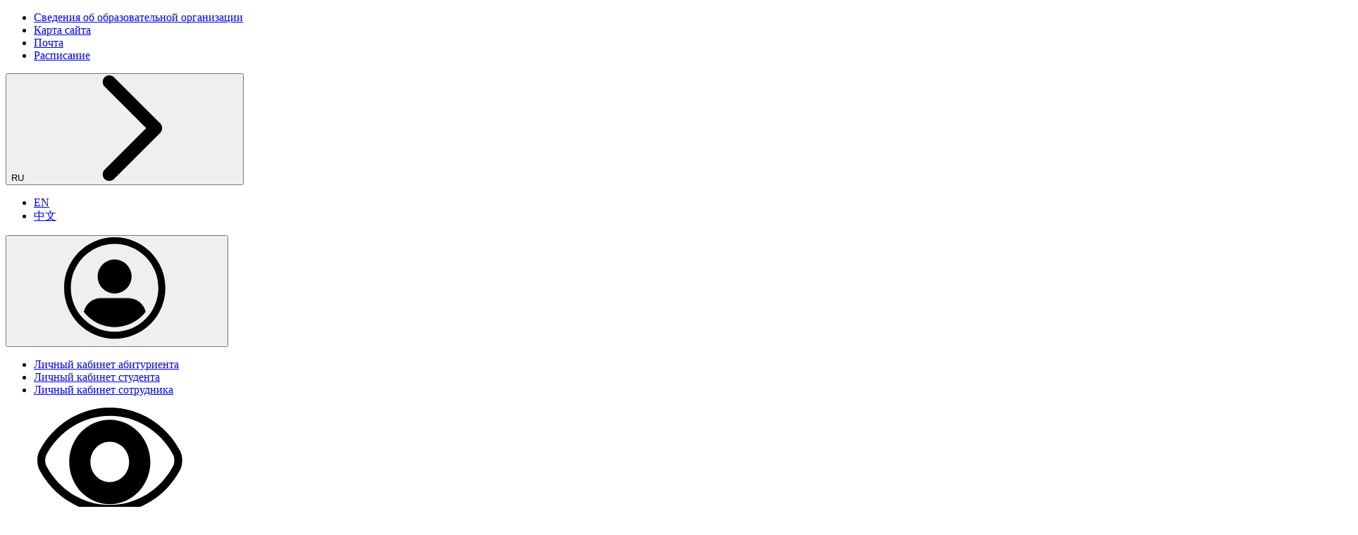

--- FILE ---
content_type: text/html; charset=UTF-8
request_url: https://unecon.ru/46-predstaviteley-spbgeu-pobediteli-konkursov-pravitelstva-goroda/
body_size: 34482
content:

<!DOCTYPE HTML>
<html lang="ru-RU">

<head>
	<meta charset="UTF-8">
	<meta name="viewport" content="width=device-width, initial-scale=1">
	<meta name='robots' content='index, follow, max-image-preview:large, max-snippet:-1, max-video-preview:-1' />

	<!-- This site is optimized with the Yoast SEO plugin v24.5 - https://yoast.com/wordpress/plugins/seo/ -->
	<title>46 представителей СПбГЭУ - победители конкурсов Правительства города - СПбГЭУ</title>
	<link rel="canonical" href="https://unecon.ru/46-predstaviteley-spbgeu-pobediteli-konkursov-pravitelstva-goroda/" />
	<meta property="og:locale" content="ru_RU" />
	<meta property="og:type" content="article" />
	<meta property="og:title" content="46 представителей СПбГЭУ - победители конкурсов Правительства города - СПбГЭУ" />
	<meta property="og:description" content="Комитет по науке и высшей школе Санкт-Петербурга предоставил список победителей конкурсов из нашего университета." />
	<meta property="og:url" content="https://unecon.ru/46-predstaviteley-spbgeu-pobediteli-konkursov-pravitelstva-goroda/" />
	<meta property="og:site_name" content="СПбГЭУ" />
	<meta property="article:published_time" content="2021-03-31T13:53:47+00:00" />
	<meta property="og:image" content="https://unecon.ru/wp-content/uploads/2021/03/nik_0002.jpg" />
	<meta property="og:image:width" content="1000" />
	<meta property="og:image:height" content="667" />
	<meta property="og:image:type" content="image/jpeg" />
	<meta name="author" content="admin" />
	<meta name="twitter:card" content="summary_large_image" />
	<meta name="twitter:label1" content="Написано автором" />
	<meta name="twitter:data1" content="admin" />
	<script type="application/ld+json" class="yoast-schema-graph">{"@context":"https://schema.org","@graph":[{"@type":"Article","@id":"https://unecon.ru/46-predstaviteley-spbgeu-pobediteli-konkursov-pravitelstva-goroda/#article","isPartOf":{"@id":"https://unecon.ru/46-predstaviteley-spbgeu-pobediteli-konkursov-pravitelstva-goroda/"},"author":{"name":"admin","@id":"https://unecon.ru/#/schema/person/8313d2ec8c45a7cad372dfbabff6a2f3"},"headline":"46&nbsp;представителей СПбГЭУ &#8212; победители конкурсов Правительства города","datePublished":"2021-03-31T13:53:47+00:00","mainEntityOfPage":{"@id":"https://unecon.ru/46-predstaviteley-spbgeu-pobediteli-konkursov-pravitelstva-goroda/"},"wordCount":135,"publisher":{"@id":"https://unecon.ru/#organization"},"image":{"@id":"https://unecon.ru/46-predstaviteley-spbgeu-pobediteli-konkursov-pravitelstva-goroda/#primaryimage"},"thumbnailUrl":"https://unecon.ru/wp-content/uploads/2021/03/nik_0002.jpg","articleSection":["Новости"],"inLanguage":"ru-RU"},{"@type":"WebPage","@id":"https://unecon.ru/46-predstaviteley-spbgeu-pobediteli-konkursov-pravitelstva-goroda/","url":"https://unecon.ru/46-predstaviteley-spbgeu-pobediteli-konkursov-pravitelstva-goroda/","name":"46 представителей СПбГЭУ - победители конкурсов Правительства города - СПбГЭУ","isPartOf":{"@id":"https://unecon.ru/#website"},"primaryImageOfPage":{"@id":"https://unecon.ru/46-predstaviteley-spbgeu-pobediteli-konkursov-pravitelstva-goroda/#primaryimage"},"image":{"@id":"https://unecon.ru/46-predstaviteley-spbgeu-pobediteli-konkursov-pravitelstva-goroda/#primaryimage"},"thumbnailUrl":"https://unecon.ru/wp-content/uploads/2021/03/nik_0002.jpg","datePublished":"2021-03-31T13:53:47+00:00","breadcrumb":{"@id":"https://unecon.ru/46-predstaviteley-spbgeu-pobediteli-konkursov-pravitelstva-goroda/#breadcrumb"},"inLanguage":"ru-RU","potentialAction":[{"@type":"ReadAction","target":["https://unecon.ru/46-predstaviteley-spbgeu-pobediteli-konkursov-pravitelstva-goroda/"]}]},{"@type":"ImageObject","inLanguage":"ru-RU","@id":"https://unecon.ru/46-predstaviteley-spbgeu-pobediteli-konkursov-pravitelstva-goroda/#primaryimage","url":"https://unecon.ru/wp-content/uploads/2021/03/nik_0002.jpg","contentUrl":"https://unecon.ru/wp-content/uploads/2021/03/nik_0002.jpg","width":1000,"height":667},{"@type":"BreadcrumbList","@id":"https://unecon.ru/46-predstaviteley-spbgeu-pobediteli-konkursov-pravitelstva-goroda/#breadcrumb","itemListElement":[{"@type":"ListItem","position":1,"name":"Главная страница","item":"https://unecon.ru/"},{"@type":"ListItem","position":2,"name":"Новости","item":"https://unecon.ru/info/novosti/"},{"@type":"ListItem","position":3,"name":"46&nbsp;представителей СПбГЭУ &#8212; победители конкурсов Правительства города"}]},{"@type":"WebSite","@id":"https://unecon.ru/#website","url":"https://unecon.ru/","name":"СПбГЭУ","description":"СПбГЭУ – один из лидеров экономического образования в России.","publisher":{"@id":"https://unecon.ru/#organization"},"potentialAction":[{"@type":"SearchAction","target":{"@type":"EntryPoint","urlTemplate":"https://unecon.ru/?s={search_term_string}"},"query-input":{"@type":"PropertyValueSpecification","valueRequired":true,"valueName":"search_term_string"}}],"inLanguage":"ru-RU"},{"@type":"Organization","@id":"https://unecon.ru/#organization","name":"СПбГЭУ","url":"https://unecon.ru/","logo":{"@type":"ImageObject","inLanguage":"ru-RU","@id":"https://unecon.ru/#/schema/logo/image/","url":"https://unecon.ru/wp-content/uploads/2021/09/logo-sokr.-zelenyy.png","contentUrl":"https://unecon.ru/wp-content/uploads/2021/09/logo-sokr.-zelenyy.png","width":850,"height":850,"caption":"СПбГЭУ"},"image":{"@id":"https://unecon.ru/#/schema/logo/image/"},"sameAs":["https://vk.com/unecon","https://t.me/uneconru/","https://ok.ru/group/62854779502775","https://rutube.ru/channel/23769641/","https://www.youtube.com/user/SPbSUEF"]},{"@type":"Person","@id":"https://unecon.ru/#/schema/person/8313d2ec8c45a7cad372dfbabff6a2f3","name":"admin","sameAs":["http://www2021.unecon.ru/"],"url":"https://unecon.ru/author/admin/"}]}</script>
	<!-- / Yoast SEO plugin. -->


<link rel='dns-prefetch' href='//maps.googleapis.com' />
<link rel='dns-prefetch' href='//fonts.googleapis.com' />
<script type="text/javascript">
/* <![CDATA[ */
window._wpemojiSettings = {"baseUrl":"https:\/\/s.w.org\/images\/core\/emoji\/15.0.3\/72x72\/","ext":".png","svgUrl":"https:\/\/s.w.org\/images\/core\/emoji\/15.0.3\/svg\/","svgExt":".svg","source":{"wpemoji":"https:\/\/unecon.ru\/wp-includes\/js\/wp-emoji.js?ver=6.5.7","twemoji":"https:\/\/unecon.ru\/wp-includes\/js\/twemoji.js?ver=6.5.7"}};
/**
 * @output wp-includes/js/wp-emoji-loader.js
 */

/**
 * Emoji Settings as exported in PHP via _print_emoji_detection_script().
 * @typedef WPEmojiSettings
 * @type {object}
 * @property {?object} source
 * @property {?string} source.concatemoji
 * @property {?string} source.twemoji
 * @property {?string} source.wpemoji
 * @property {?boolean} DOMReady
 * @property {?Function} readyCallback
 */

/**
 * Support tests.
 * @typedef SupportTests
 * @type {object}
 * @property {?boolean} flag
 * @property {?boolean} emoji
 */

/**
 * IIFE to detect emoji support and load Twemoji if needed.
 *
 * @param {Window} window
 * @param {Document} document
 * @param {WPEmojiSettings} settings
 */
( function wpEmojiLoader( window, document, settings ) {
	if ( typeof Promise === 'undefined' ) {
		return;
	}

	var sessionStorageKey = 'wpEmojiSettingsSupports';
	var tests = [ 'flag', 'emoji' ];

	/**
	 * Checks whether the browser supports offloading to a Worker.
	 *
	 * @since 6.3.0
	 *
	 * @private
	 *
	 * @returns {boolean}
	 */
	function supportsWorkerOffloading() {
		return (
			typeof Worker !== 'undefined' &&
			typeof OffscreenCanvas !== 'undefined' &&
			typeof URL !== 'undefined' &&
			URL.createObjectURL &&
			typeof Blob !== 'undefined'
		);
	}

	/**
	 * @typedef SessionSupportTests
	 * @type {object}
	 * @property {number} timestamp
	 * @property {SupportTests} supportTests
	 */

	/**
	 * Get support tests from session.
	 *
	 * @since 6.3.0
	 *
	 * @private
	 *
	 * @returns {?SupportTests} Support tests, or null if not set or older than 1 week.
	 */
	function getSessionSupportTests() {
		try {
			/** @type {SessionSupportTests} */
			var item = JSON.parse(
				sessionStorage.getItem( sessionStorageKey )
			);
			if (
				typeof item === 'object' &&
				typeof item.timestamp === 'number' &&
				new Date().valueOf() < item.timestamp + 604800 && // Note: Number is a week in seconds.
				typeof item.supportTests === 'object'
			) {
				return item.supportTests;
			}
		} catch ( e ) {}
		return null;
	}

	/**
	 * Persist the supports in session storage.
	 *
	 * @since 6.3.0
	 *
	 * @private
	 *
	 * @param {SupportTests} supportTests Support tests.
	 */
	function setSessionSupportTests( supportTests ) {
		try {
			/** @type {SessionSupportTests} */
			var item = {
				supportTests: supportTests,
				timestamp: new Date().valueOf()
			};

			sessionStorage.setItem(
				sessionStorageKey,
				JSON.stringify( item )
			);
		} catch ( e ) {}
	}

	/**
	 * Checks if two sets of Emoji characters render the same visually.
	 *
	 * This function may be serialized to run in a Worker. Therefore, it cannot refer to variables from the containing
	 * scope. Everything must be passed by parameters.
	 *
	 * @since 4.9.0
	 *
	 * @private
	 *
	 * @param {CanvasRenderingContext2D} context 2D Context.
	 * @param {string} set1 Set of Emoji to test.
	 * @param {string} set2 Set of Emoji to test.
	 *
	 * @return {boolean} True if the two sets render the same.
	 */
	function emojiSetsRenderIdentically( context, set1, set2 ) {
		// Cleanup from previous test.
		context.clearRect( 0, 0, context.canvas.width, context.canvas.height );
		context.fillText( set1, 0, 0 );
		var rendered1 = new Uint32Array(
			context.getImageData(
				0,
				0,
				context.canvas.width,
				context.canvas.height
			).data
		);

		// Cleanup from previous test.
		context.clearRect( 0, 0, context.canvas.width, context.canvas.height );
		context.fillText( set2, 0, 0 );
		var rendered2 = new Uint32Array(
			context.getImageData(
				0,
				0,
				context.canvas.width,
				context.canvas.height
			).data
		);

		return rendered1.every( function ( rendered2Data, index ) {
			return rendered2Data === rendered2[ index ];
		} );
	}

	/**
	 * Determines if the browser properly renders Emoji that Twemoji can supplement.
	 *
	 * This function may be serialized to run in a Worker. Therefore, it cannot refer to variables from the containing
	 * scope. Everything must be passed by parameters.
	 *
	 * @since 4.2.0
	 *
	 * @private
	 *
	 * @param {CanvasRenderingContext2D} context 2D Context.
	 * @param {string} type Whether to test for support of "flag" or "emoji".
	 * @param {Function} emojiSetsRenderIdentically Reference to emojiSetsRenderIdentically function, needed due to minification.
	 *
	 * @return {boolean} True if the browser can render emoji, false if it cannot.
	 */
	function browserSupportsEmoji( context, type, emojiSetsRenderIdentically ) {
		var isIdentical;

		switch ( type ) {
			case 'flag':
				/*
				 * Test for Transgender flag compatibility. Added in Unicode 13.
				 *
				 * To test for support, we try to render it, and compare the rendering to how it would look if
				 * the browser doesn't render it correctly (white flag emoji + transgender symbol).
				 */
				isIdentical = emojiSetsRenderIdentically(
					context,
					'\uD83C\uDFF3\uFE0F\u200D\u26A7\uFE0F', // as a zero-width joiner sequence
					'\uD83C\uDFF3\uFE0F\u200B\u26A7\uFE0F' // separated by a zero-width space
				);

				if ( isIdentical ) {
					return false;
				}

				/*
				 * Test for UN flag compatibility. This is the least supported of the letter locale flags,
				 * so gives us an easy test for full support.
				 *
				 * To test for support, we try to render it, and compare the rendering to how it would look if
				 * the browser doesn't render it correctly ([U] + [N]).
				 */
				isIdentical = emojiSetsRenderIdentically(
					context,
					'\uD83C\uDDFA\uD83C\uDDF3', // as the sequence of two code points
					'\uD83C\uDDFA\u200B\uD83C\uDDF3' // as the two code points separated by a zero-width space
				);

				if ( isIdentical ) {
					return false;
				}

				/*
				 * Test for English flag compatibility. England is a country in the United Kingdom, it
				 * does not have a two letter locale code but rather a five letter sub-division code.
				 *
				 * To test for support, we try to render it, and compare the rendering to how it would look if
				 * the browser doesn't render it correctly (black flag emoji + [G] + [B] + [E] + [N] + [G]).
				 */
				isIdentical = emojiSetsRenderIdentically(
					context,
					// as the flag sequence
					'\uD83C\uDFF4\uDB40\uDC67\uDB40\uDC62\uDB40\uDC65\uDB40\uDC6E\uDB40\uDC67\uDB40\uDC7F',
					// with each code point separated by a zero-width space
					'\uD83C\uDFF4\u200B\uDB40\uDC67\u200B\uDB40\uDC62\u200B\uDB40\uDC65\u200B\uDB40\uDC6E\u200B\uDB40\uDC67\u200B\uDB40\uDC7F'
				);

				return ! isIdentical;
			case 'emoji':
				/*
				 * Four and twenty blackbirds baked in a pie.
				 *
				 * To test for Emoji 15.0 support, try to render a new emoji: Blackbird.
				 *
				 * The Blackbird is a ZWJ sequence combining 🐦 Bird and ⬛ large black square.,
				 *
				 * 0x1F426 (\uD83D\uDC26) == Bird
				 * 0x200D == Zero-Width Joiner (ZWJ) that links the code points for the new emoji or
				 * 0x200B == Zero-Width Space (ZWS) that is rendered for clients not supporting the new emoji.
				 * 0x2B1B == Large Black Square
				 *
				 * When updating this test for future Emoji releases, ensure that individual emoji that make up the
				 * sequence come from older emoji standards.
				 */
				isIdentical = emojiSetsRenderIdentically(
					context,
					'\uD83D\uDC26\u200D\u2B1B', // as the zero-width joiner sequence
					'\uD83D\uDC26\u200B\u2B1B' // separated by a zero-width space
				);

				return ! isIdentical;
		}

		return false;
	}

	/**
	 * Checks emoji support tests.
	 *
	 * This function may be serialized to run in a Worker. Therefore, it cannot refer to variables from the containing
	 * scope. Everything must be passed by parameters.
	 *
	 * @since 6.3.0
	 *
	 * @private
	 *
	 * @param {string[]} tests Tests.
	 * @param {Function} browserSupportsEmoji Reference to browserSupportsEmoji function, needed due to minification.
	 * @param {Function} emojiSetsRenderIdentically Reference to emojiSetsRenderIdentically function, needed due to minification.
	 *
	 * @return {SupportTests} Support tests.
	 */
	function testEmojiSupports( tests, browserSupportsEmoji, emojiSetsRenderIdentically ) {
		var canvas;
		if (
			typeof WorkerGlobalScope !== 'undefined' &&
			self instanceof WorkerGlobalScope
		) {
			canvas = new OffscreenCanvas( 300, 150 ); // Dimensions are default for HTMLCanvasElement.
		} else {
			canvas = document.createElement( 'canvas' );
		}

		var context = canvas.getContext( '2d', { willReadFrequently: true } );

		/*
		 * Chrome on OS X added native emoji rendering in M41. Unfortunately,
		 * it doesn't work when the font is bolder than 500 weight. So, we
		 * check for bold rendering support to avoid invisible emoji in Chrome.
		 */
		context.textBaseline = 'top';
		context.font = '600 32px Arial';

		var supports = {};
		tests.forEach( function ( test ) {
			supports[ test ] = browserSupportsEmoji( context, test, emojiSetsRenderIdentically );
		} );
		return supports;
	}

	/**
	 * Adds a script to the head of the document.
	 *
	 * @ignore
	 *
	 * @since 4.2.0
	 *
	 * @param {string} src The url where the script is located.
	 *
	 * @return {void}
	 */
	function addScript( src ) {
		var script = document.createElement( 'script' );
		script.src = src;
		script.defer = true;
		document.head.appendChild( script );
	}

	settings.supports = {
		everything: true,
		everythingExceptFlag: true
	};

	// Create a promise for DOMContentLoaded since the worker logic may finish after the event has fired.
	var domReadyPromise = new Promise( function ( resolve ) {
		document.addEventListener( 'DOMContentLoaded', resolve, {
			once: true
		} );
	} );

	// Obtain the emoji support from the browser, asynchronously when possible.
	new Promise( function ( resolve ) {
		var supportTests = getSessionSupportTests();
		if ( supportTests ) {
			resolve( supportTests );
			return;
		}

		if ( supportsWorkerOffloading() ) {
			try {
				// Note that the functions are being passed as arguments due to minification.
				var workerScript =
					'postMessage(' +
					testEmojiSupports.toString() +
					'(' +
					[
						JSON.stringify( tests ),
						browserSupportsEmoji.toString(),
						emojiSetsRenderIdentically.toString()
					].join( ',' ) +
					'));';
				var blob = new Blob( [ workerScript ], {
					type: 'text/javascript'
				} );
				var worker = new Worker( URL.createObjectURL( blob ), { name: 'wpTestEmojiSupports' } );
				worker.onmessage = function ( event ) {
					supportTests = event.data;
					setSessionSupportTests( supportTests );
					worker.terminate();
					resolve( supportTests );
				};
				return;
			} catch ( e ) {}
		}

		supportTests = testEmojiSupports( tests, browserSupportsEmoji, emojiSetsRenderIdentically );
		setSessionSupportTests( supportTests );
		resolve( supportTests );
	} )
		// Once the browser emoji support has been obtained from the session, finalize the settings.
		.then( function ( supportTests ) {
			/*
			 * Tests the browser support for flag emojis and other emojis, and adjusts the
			 * support settings accordingly.
			 */
			for ( var test in supportTests ) {
				settings.supports[ test ] = supportTests[ test ];

				settings.supports.everything =
					settings.supports.everything && settings.supports[ test ];

				if ( 'flag' !== test ) {
					settings.supports.everythingExceptFlag =
						settings.supports.everythingExceptFlag &&
						settings.supports[ test ];
				}
			}

			settings.supports.everythingExceptFlag =
				settings.supports.everythingExceptFlag &&
				! settings.supports.flag;

			// Sets DOMReady to false and assigns a ready function to settings.
			settings.DOMReady = false;
			settings.readyCallback = function () {
				settings.DOMReady = true;
			};
		} )
		.then( function () {
			return domReadyPromise;
		} )
		.then( function () {
			// When the browser can not render everything we need to load a polyfill.
			if ( ! settings.supports.everything ) {
				settings.readyCallback();

				var src = settings.source || {};

				if ( src.concatemoji ) {
					addScript( src.concatemoji );
				} else if ( src.wpemoji && src.twemoji ) {
					addScript( src.twemoji );
					addScript( src.wpemoji );
				}
			}
		} );
} )( window, document, window._wpemojiSettings );

/* ]]> */
</script>
<style id='wp-emoji-styles-inline-css' type='text/css'>

	img.wp-smiley, img.emoji {
		display: inline !important;
		border: none !important;
		box-shadow: none !important;
		height: 1em !important;
		width: 1em !important;
		margin: 0 0.07em !important;
		vertical-align: -0.1em !important;
		background: none !important;
		padding: 0 !important;
	}
</style>
<link rel='stylesheet' id='wp-block-library-css' href='https://unecon.ru/wp-includes/css/dist/block-library/style.css?ver=6.5.7' type='text/css' media='all' />
<style id='safe-svg-svg-icon-style-inline-css' type='text/css'>
.safe-svg-cover{text-align:center}.safe-svg-cover .safe-svg-inside{display:inline-block;max-width:100%}.safe-svg-cover svg{height:100%;max-height:100%;max-width:100%;width:100%}

</style>
<style id='classic-theme-styles-inline-css' type='text/css'>
/**
 * These rules are needed for backwards compatibility.
 * They should match the button element rules in the base theme.json file.
 */
.wp-block-button__link {
	color: #ffffff;
	background-color: #32373c;
	border-radius: 9999px; /* 100% causes an oval, but any explicit but really high value retains the pill shape. */

	/* This needs a low specificity so it won't override the rules from the button element if defined in theme.json. */
	box-shadow: none;
	text-decoration: none;

	/* The extra 2px are added to size solids the same as the outline versions.*/
	padding: calc(0.667em + 2px) calc(1.333em + 2px);

	font-size: 1.125em;
}

.wp-block-file__button {
	background: #32373c;
	color: #ffffff;
	text-decoration: none;
}

</style>
<style id='global-styles-inline-css' type='text/css'>
body{--wp--preset--color--black: #000000;--wp--preset--color--cyan-bluish-gray: #abb8c3;--wp--preset--color--white: #ffffff;--wp--preset--color--pale-pink: #f78da7;--wp--preset--color--vivid-red: #cf2e2e;--wp--preset--color--luminous-vivid-orange: #ff6900;--wp--preset--color--luminous-vivid-amber: #fcb900;--wp--preset--color--light-green-cyan: #7bdcb5;--wp--preset--color--vivid-green-cyan: #00d084;--wp--preset--color--pale-cyan-blue: #8ed1fc;--wp--preset--color--vivid-cyan-blue: #0693e3;--wp--preset--color--vivid-purple: #9b51e0;--wp--preset--color--uc-purple: #6C3F79;--wp--preset--color--uc-dark-green: #066F73;--wp--preset--color--uc-green: #058C91;--wp--preset--color--uc-yellow: #C4D82E;--wp--preset--color--uc-gray: #6A6F70;--wp--preset--color--uc-black: #303435;--wp--preset--color--uc-white: #ffffff;--wp--preset--gradient--vivid-cyan-blue-to-vivid-purple: linear-gradient(135deg,rgba(6,147,227,1) 0%,rgb(155,81,224) 100%);--wp--preset--gradient--light-green-cyan-to-vivid-green-cyan: linear-gradient(135deg,rgb(122,220,180) 0%,rgb(0,208,130) 100%);--wp--preset--gradient--luminous-vivid-amber-to-luminous-vivid-orange: linear-gradient(135deg,rgba(252,185,0,1) 0%,rgba(255,105,0,1) 100%);--wp--preset--gradient--luminous-vivid-orange-to-vivid-red: linear-gradient(135deg,rgba(255,105,0,1) 0%,rgb(207,46,46) 100%);--wp--preset--gradient--very-light-gray-to-cyan-bluish-gray: linear-gradient(135deg,rgb(238,238,238) 0%,rgb(169,184,195) 100%);--wp--preset--gradient--cool-to-warm-spectrum: linear-gradient(135deg,rgb(74,234,220) 0%,rgb(151,120,209) 20%,rgb(207,42,186) 40%,rgb(238,44,130) 60%,rgb(251,105,98) 80%,rgb(254,248,76) 100%);--wp--preset--gradient--blush-light-purple: linear-gradient(135deg,rgb(255,206,236) 0%,rgb(152,150,240) 100%);--wp--preset--gradient--blush-bordeaux: linear-gradient(135deg,rgb(254,205,165) 0%,rgb(254,45,45) 50%,rgb(107,0,62) 100%);--wp--preset--gradient--luminous-dusk: linear-gradient(135deg,rgb(255,203,112) 0%,rgb(199,81,192) 50%,rgb(65,88,208) 100%);--wp--preset--gradient--pale-ocean: linear-gradient(135deg,rgb(255,245,203) 0%,rgb(182,227,212) 50%,rgb(51,167,181) 100%);--wp--preset--gradient--electric-grass: linear-gradient(135deg,rgb(202,248,128) 0%,rgb(113,206,126) 100%);--wp--preset--gradient--midnight: linear-gradient(135deg,rgb(2,3,129) 0%,rgb(40,116,252) 100%);--wp--preset--font-size--small: 14px;--wp--preset--font-size--medium: 20px;--wp--preset--font-size--large: 20px;--wp--preset--font-size--x-large: 42px;--wp--preset--font-size--normal: 16px;--wp--preset--font-size--huge: 24px;--wp--preset--spacing--20: 0.44rem;--wp--preset--spacing--30: 0.67rem;--wp--preset--spacing--40: 1rem;--wp--preset--spacing--50: 1.5rem;--wp--preset--spacing--60: 2.25rem;--wp--preset--spacing--70: 3.38rem;--wp--preset--spacing--80: 5.06rem;--wp--preset--shadow--natural: 6px 6px 9px rgba(0, 0, 0, 0.2);--wp--preset--shadow--deep: 12px 12px 50px rgba(0, 0, 0, 0.4);--wp--preset--shadow--sharp: 6px 6px 0px rgba(0, 0, 0, 0.2);--wp--preset--shadow--outlined: 6px 6px 0px -3px rgba(255, 255, 255, 1), 6px 6px rgba(0, 0, 0, 1);--wp--preset--shadow--crisp: 6px 6px 0px rgba(0, 0, 0, 1);}:where(.is-layout-flex){gap: 0.5em;}:where(.is-layout-grid){gap: 0.5em;}body .is-layout-flex{display: flex;}body .is-layout-flex{flex-wrap: wrap;align-items: center;}body .is-layout-flex > *{margin: 0;}body .is-layout-grid{display: grid;}body .is-layout-grid > *{margin: 0;}:where(.wp-block-columns.is-layout-flex){gap: 2em;}:where(.wp-block-columns.is-layout-grid){gap: 2em;}:where(.wp-block-post-template.is-layout-flex){gap: 1.25em;}:where(.wp-block-post-template.is-layout-grid){gap: 1.25em;}.has-black-color{color: var(--wp--preset--color--black) !important;}.has-cyan-bluish-gray-color{color: var(--wp--preset--color--cyan-bluish-gray) !important;}.has-white-color{color: var(--wp--preset--color--white) !important;}.has-pale-pink-color{color: var(--wp--preset--color--pale-pink) !important;}.has-vivid-red-color{color: var(--wp--preset--color--vivid-red) !important;}.has-luminous-vivid-orange-color{color: var(--wp--preset--color--luminous-vivid-orange) !important;}.has-luminous-vivid-amber-color{color: var(--wp--preset--color--luminous-vivid-amber) !important;}.has-light-green-cyan-color{color: var(--wp--preset--color--light-green-cyan) !important;}.has-vivid-green-cyan-color{color: var(--wp--preset--color--vivid-green-cyan) !important;}.has-pale-cyan-blue-color{color: var(--wp--preset--color--pale-cyan-blue) !important;}.has-vivid-cyan-blue-color{color: var(--wp--preset--color--vivid-cyan-blue) !important;}.has-vivid-purple-color{color: var(--wp--preset--color--vivid-purple) !important;}.has-black-background-color{background-color: var(--wp--preset--color--black) !important;}.has-cyan-bluish-gray-background-color{background-color: var(--wp--preset--color--cyan-bluish-gray) !important;}.has-white-background-color{background-color: var(--wp--preset--color--white) !important;}.has-pale-pink-background-color{background-color: var(--wp--preset--color--pale-pink) !important;}.has-vivid-red-background-color{background-color: var(--wp--preset--color--vivid-red) !important;}.has-luminous-vivid-orange-background-color{background-color: var(--wp--preset--color--luminous-vivid-orange) !important;}.has-luminous-vivid-amber-background-color{background-color: var(--wp--preset--color--luminous-vivid-amber) !important;}.has-light-green-cyan-background-color{background-color: var(--wp--preset--color--light-green-cyan) !important;}.has-vivid-green-cyan-background-color{background-color: var(--wp--preset--color--vivid-green-cyan) !important;}.has-pale-cyan-blue-background-color{background-color: var(--wp--preset--color--pale-cyan-blue) !important;}.has-vivid-cyan-blue-background-color{background-color: var(--wp--preset--color--vivid-cyan-blue) !important;}.has-vivid-purple-background-color{background-color: var(--wp--preset--color--vivid-purple) !important;}.has-black-border-color{border-color: var(--wp--preset--color--black) !important;}.has-cyan-bluish-gray-border-color{border-color: var(--wp--preset--color--cyan-bluish-gray) !important;}.has-white-border-color{border-color: var(--wp--preset--color--white) !important;}.has-pale-pink-border-color{border-color: var(--wp--preset--color--pale-pink) !important;}.has-vivid-red-border-color{border-color: var(--wp--preset--color--vivid-red) !important;}.has-luminous-vivid-orange-border-color{border-color: var(--wp--preset--color--luminous-vivid-orange) !important;}.has-luminous-vivid-amber-border-color{border-color: var(--wp--preset--color--luminous-vivid-amber) !important;}.has-light-green-cyan-border-color{border-color: var(--wp--preset--color--light-green-cyan) !important;}.has-vivid-green-cyan-border-color{border-color: var(--wp--preset--color--vivid-green-cyan) !important;}.has-pale-cyan-blue-border-color{border-color: var(--wp--preset--color--pale-cyan-blue) !important;}.has-vivid-cyan-blue-border-color{border-color: var(--wp--preset--color--vivid-cyan-blue) !important;}.has-vivid-purple-border-color{border-color: var(--wp--preset--color--vivid-purple) !important;}.has-vivid-cyan-blue-to-vivid-purple-gradient-background{background: var(--wp--preset--gradient--vivid-cyan-blue-to-vivid-purple) !important;}.has-light-green-cyan-to-vivid-green-cyan-gradient-background{background: var(--wp--preset--gradient--light-green-cyan-to-vivid-green-cyan) !important;}.has-luminous-vivid-amber-to-luminous-vivid-orange-gradient-background{background: var(--wp--preset--gradient--luminous-vivid-amber-to-luminous-vivid-orange) !important;}.has-luminous-vivid-orange-to-vivid-red-gradient-background{background: var(--wp--preset--gradient--luminous-vivid-orange-to-vivid-red) !important;}.has-very-light-gray-to-cyan-bluish-gray-gradient-background{background: var(--wp--preset--gradient--very-light-gray-to-cyan-bluish-gray) !important;}.has-cool-to-warm-spectrum-gradient-background{background: var(--wp--preset--gradient--cool-to-warm-spectrum) !important;}.has-blush-light-purple-gradient-background{background: var(--wp--preset--gradient--blush-light-purple) !important;}.has-blush-bordeaux-gradient-background{background: var(--wp--preset--gradient--blush-bordeaux) !important;}.has-luminous-dusk-gradient-background{background: var(--wp--preset--gradient--luminous-dusk) !important;}.has-pale-ocean-gradient-background{background: var(--wp--preset--gradient--pale-ocean) !important;}.has-electric-grass-gradient-background{background: var(--wp--preset--gradient--electric-grass) !important;}.has-midnight-gradient-background{background: var(--wp--preset--gradient--midnight) !important;}.has-small-font-size{font-size: var(--wp--preset--font-size--small) !important;}.has-medium-font-size{font-size: var(--wp--preset--font-size--medium) !important;}.has-large-font-size{font-size: var(--wp--preset--font-size--large) !important;}.has-x-large-font-size{font-size: var(--wp--preset--font-size--x-large) !important;}
.wp-block-navigation a:where(:not(.wp-element-button)){color: inherit;}
:where(.wp-block-post-template.is-layout-flex){gap: 1.25em;}:where(.wp-block-post-template.is-layout-grid){gap: 1.25em;}
:where(.wp-block-columns.is-layout-flex){gap: 2em;}:where(.wp-block-columns.is-layout-grid){gap: 2em;}
.wp-block-pullquote{font-size: 1.5em;line-height: 1.6;}
</style>
<link rel='stylesheet' id='contact-form-7-css' href='https://unecon.ru/wp-content/plugins/contact-form-7/includes/css/styles.css?ver=5.9.8' type='text/css' media='all' />
<style id='contact-form-7-inline-css' type='text/css'>
.wpcf7 .wpcf7-recaptcha iframe {margin-bottom: 0;}.wpcf7 .wpcf7-recaptcha[data-align="center"] > div {margin: 0 auto;}.wpcf7 .wpcf7-recaptcha[data-align="right"] > div {margin: 0 0 0 auto;}
</style>
<link rel='stylesheet' id='page-list-style-css' href='https://unecon.ru/wp-content/plugins/sitemap/css/page-list.css?ver=4.3' type='text/css' media='all' />
<link rel='stylesheet' id='wpblog_google_fonts-css' href='https://fonts.googleapis.com/css2?family=Open+Sans%3Awght%40300&#038;display=swap&#038;ver=6.5.7' type='text/css' media='all' />
<link rel='stylesheet' id='wpblog_google_fonts_1-css' href='https://fonts.googleapis.com/css2?family=Open+Sans%3Awght%40400&#038;display=swap&#038;ver=6.5.7' type='text/css' media='all' />
<link rel='stylesheet' id='wpblog_google_fonts_2-css' href='https://fonts.googleapis.com/css2?family=Open+Sans%3Awght%40500&#038;display=swap&#038;ver=6.5.7' type='text/css' media='all' />
<link rel='stylesheet' id='wpblog_google_fonts_3-css' href='https://fonts.googleapis.com/css2?family=Open+Sans%3Awght%40600&#038;display=swap&#038;ver=6.5.7' type='text/css' media='all' />
<link rel='stylesheet' id='wpblog_google_fonts_4-css' href='https://fonts.googleapis.com/css2?family=Open+Sans%3Awght%40700&#038;display=swap&#038;ver=6.5.7' type='text/css' media='all' />
<link rel='stylesheet' id='wpblog_google_fonts_5-css' href='https://fonts.googleapis.com/css2?family=Open+Sans%3Awght%40800&#038;display=swap&#038;ver=6.5.7' type='text/css' media='all' />
<link rel='stylesheet' id='style-global-css' href='https://unecon.ru/wp-content/themes/unecon/build/app.css?ver=20260121_23g16' type='text/css' media='all' />
<link rel='stylesheet' id='colorbox_style-css' href='https://unecon.ru/wp-content/plugins/advanced-gutenberg-old/assets/css/colorbox.css?ver=3.3.3' type='text/css' media='all' />
<link rel='stylesheet' id='newsletter-css' href='https://unecon.ru/wp-content/plugins/newsletter/style.css?ver=9.1.1' type='text/css' media='all' />
<link rel='stylesheet' id='bvi-styles-css' href='https://unecon.ru/wp-content/plugins/button-visually-impaired/assets/css/bvi.min.css?ver=2.3.0' type='text/css' media='all' />
<style id='bvi-styles-inline-css' type='text/css'>

			.bvi-widget,
			.bvi-shortcode a,
			.bvi-widget a, 
			.bvi-shortcode {
				color: #000000;
				background-color: #000000;
			}
			.bvi-widget .bvi-svg-eye,
			.bvi-shortcode .bvi-svg-eye {
			    display: inline-block;
                overflow: visible;
                width: 1.125em;
                height: 1em;
                font-size: 2em;
                vertical-align: middle;
			}
			.bvi-widget,
			.bvi-shortcode {
			    -webkit-transition: background-color .2s ease-out;
			    transition: background-color .2s ease-out;
			    cursor: pointer;
			    border-radius: 2px;
			    display: inline-block;
			    padding: 5px 10px;
			    vertical-align: middle;
			    text-decoration: none;
			}
</style>
<script type="text/javascript" src="https://unecon.ru/wp-includes/js/jquery/jquery.js?ver=3.7.1" id="jquery-core-js"></script>
<script type="text/javascript" src="https://unecon.ru/wp-includes/js/jquery/jquery-migrate.js?ver=3.4.1" id="jquery-migrate-js"></script>
<script type="text/javascript" src="https://unecon.ru/wp-includes/js/jquery/ui/core.js?ver=1.13.2" id="jquery-ui-core-js"></script>
<script type="text/javascript" src="https://unecon.ru/wp-includes/js/jquery/ui/mouse.js?ver=1.13.2" id="jquery-ui-mouse-js"></script>
<script type="text/javascript" src="https://unecon.ru/wp-includes/js/jquery/ui/sortable.js?ver=1.13.2" id="jquery-ui-sortable-js"></script>
<script type="text/javascript" src="https://unecon.ru/wp-includes/js/jquery/ui/resizable.js?ver=1.13.2" id="jquery-ui-resizable-js"></script>
<script type="text/javascript" src="https://unecon.ru/wp-content/plugins/advanced-custom-fields-pro/assets/build/js/acf.js?ver=5.12.2" id="acf-js"></script>
<script type="text/javascript" src="https://unecon.ru/wp-content/plugins/advanced-custom-fields-pro/assets/build/js/acf-input.js?ver=5.12.2" id="acf-input-js"></script>
<script type="text/javascript" src="https://unecon.ru/wp-content/themes/unecon/acf-input.js?ver=5.12.2" id="acf-input_role-js"></script>
<script type="text/javascript" src="https://maps.googleapis.com/maps/api/js?key=AIzaSyDSMgDYUmBsUkSb3Yu_B84FYiXXTQdsSJI&amp;map_ids=bc708d5e38cf3bfa&amp;ver=6.5.7" id="google-maps-js"></script>
<script type="text/javascript" src="https://unecon.ru/wp-content/plugins/advanced-gutenberg-old/assets/js/jquery.colorbox.min.js?ver=3.3.3" id="colorbox_js-js"></script>
<link rel="https://api.w.org/" href="https://unecon.ru/wp-json/" /><link rel="alternate" type="application/json" href="https://unecon.ru/wp-json/wp/v2/posts/84476" /><link rel="EditURI" type="application/rsd+xml" title="RSD" href="https://unecon.ru/xmlrpc.php?rsd" />
<meta name="generator" content="WordPress 6.5.7" />
<link rel='shortlink' href='https://unecon.ru/?p=84476' />
<link rel="alternate" type="application/json+oembed" href="https://unecon.ru/wp-json/oembed/1.0/embed?url=https%3A%2F%2Funecon.ru%2F46-predstaviteley-spbgeu-pobediteli-konkursov-pravitelstva-goroda%2F" />
<link rel="alternate" type="text/xml+oembed" href="https://unecon.ru/wp-json/oembed/1.0/embed?url=https%3A%2F%2Funecon.ru%2F46-predstaviteley-spbgeu-pobediteli-konkursov-pravitelstva-goroda%2F&#038;format=xml" />
<script type="text/javascript">
document.addEventListener( 'wpcf7mailsent', function( event ) {
    if ( '150705' == event.detail.contactFormId || '150704' == event.detail.contactFormId ) {
		ym(22257850,'reachGoal','send_form_question'); return true;
	}
	
	if ( '150475' == event.detail.contactFormId || '150436' == event.detail.contactFormId) {
		ym(22257850,'reachGoal','send_form_consultation'); return true;
	}
});
</script>
<style type="text/css">.blue-message {
background: none repeat scroll 0 0 #3399ff;
    color: #ffffff;
    text-shadow: none;
    font-size: 16px;
    line-height: 24px;
    padding: 10px;
} 
.green-message {
background: none repeat scroll 0 0 #128c91;
color: #ffffff;
text-shadow: none;
font-size: 16px;
line-height: 24px;
padding: 10px;
} 
.orange-message {
background: none repeat scroll 0 0 #faa732;
    color: #ffffff;
    text-shadow: none;
    font-size: 16px;
    line-height: 24px;
    padding: 10px;
} 
.red-message {
background: none repeat scroll 0 0 #da4d31;
    color: #ffffff;
    text-shadow: none;
    font-size: 16px;
    line-height: 24px;
    padding: 10px;
} 
.grey-message {
background: none repeat scroll 0 0 #53555c;
    color: #ffffff;
    text-shadow: none;
    font-size: 16px;
    line-height: 24px;
    padding: 10px;
} 
.left-block {
background: none repeat scroll 0 0px, radial-gradient(ellipse at center center, #ffffff 0%, #f2f2f2 100%) repeat scroll 0 0 rgba(0, 0, 0, 0);
    color: #8b8e97;
    padding: 10px;
    margin: 10px;
    float: left;
} 
.right-block {
background: none repeat scroll 0 0px, radial-gradient(ellipse at center center, #ffffff 0%, #f2f2f2 100%) repeat scroll 0 0 rgba(0, 0, 0, 0);
    color: #8b8e97;
    padding: 10px;
    margin: 10px;
    float: right;
} 
.blockquotes {
background: none;
border-left: 5px solid #f1f1f1;
color: #303435;
font-size: 16px;
font-style: italic;
line-height: 22px;
padding-left: 15px;
padding: 10px;
width: 100%;
} 
.grp-buttons {

} 
.wp-block-advgb-button {
margin-bottom: 50px;
} 
</style></head>

<body class="post-template-default single single-post postid-84476 single-format-standard">
	<header class="main-header">

	
    <div id="close">
      
<section class="toolbar">
	<div class="container">

		<div class="toolbar_wrapper">

			<div class="main-toolbal__menu menu menu--horizontal"><ul id="menu-tulbar" class="menu"><li id="menu-item-40913" class="menu-item menu-item-type-custom menu-item-object-custom menu-item-40913"><a href="http://unecon.ru/sveden">Сведения об&nbsp;образовательной организации</a></li>
<li id="menu-item-40915" class="menu-item menu-item-type-custom menu-item-object-custom menu-item-40915"><a href="/sitemap">Карта сайта</a></li>
<li id="menu-item-40916" class="menu-item menu-item-type-custom menu-item-object-custom menu-item-40916"><a target="_blank" rel="noopener" href="https://mail.unecon.ru/samoware/">Почта</a></li>
<li id="menu-item-178077" class="menu-item menu-item-type-custom menu-item-object-custom menu-item-178077"><a href="https://rasp.unecon.ru/raspisanie.php">Расписание</a></li>
</ul></div>
			<div class="dropdown">
				<button class="dropdown-toggle dropdown-toggle--icon" type="button" id="dropdownMenuButton" data-bs-toggle="dropdown" aria-expanded="false">
					RU <svg><use xlink:href="#i-arrow"></use></svg>
				</button>
				<ul class="dropdown-menu" aria-labelledby="dropdownMenuButton">
					<li>
						<a class="dropdown-item" href="//en.unecon.ru/">EN</a>
					</li>
					<li>
						<a class="dropdown-item" href="//cn.unecon.ru/">中文</a>
					</li>
				</ul>
			</div>

      <div class="dropdown" id="cabinet">
        <button class="dropdown-toggle--cabinet toolbar_icon-link" role="button"  data-bs-toggle="tooltip">
          <svg aria-label="Личный кабинет"><use xlink:href="https://unecon.ru/wp-content/themes/unecon/assets/img/sprite.svg#lk-login"></use></svg>				</button>
				<ul class="dropdown-menu dropdown-menu--cabinet" id="dropCabinet">
					<li>
				  	<a href="https://priem.unecon.ru/" class="dropdown-item--cabinet">
					  Личный кабинет абитуриента</a>
			  	</li>
					<li>
            <a href="https://student.unecon.ru/" class="dropdown-item--cabinet">
              Личный кабинет студента
            </a>
					</li>
          <li>
            <a href="https://staff.unecon.ru/" class="dropdown-item--cabinet">
              Личный кабинет сотрудника
            </a>
					</li>
				</ul>
      </div>

			<div class="bvi-open toolbar_icon-link" role="button" aria-label="Версия для слабовидящих" focusable="false"  data-bs-toggle="tooltip" data-bs-placement="bottom"  data-bs-offset="-75,0" title="Версия для слабовидящих" data-bs-custom-class="toolbar-tooltip">
				<svg aria-label="Версия для слабовидящих"><use xlink:href="https://unecon.ru/wp-content/themes/unecon/assets/img/sprite.svg#slep"></use></svg>			</div>

			<div class="toolbar_icon-link" id="toolbarSearchBtn" role="button" data-bs-toggle="tooltip" data-bs-placement="bottom"  data-bs-offset="-75,0" title="Поиск информации в разделах сайта" data-bs-custom-class="toolbar-tooltip">
				<svg aria-label="Поиск"><use xlink:href="https://unecon.ru/wp-content/themes/unecon/assets/img/sprite.svg#search"></use></svg>			</div>

		</div>
	</div>
</section>
    </div>

		<section class="main-header__menu">
			<div class="container">

				<div class="main-header__inner">

					<a href="https://unecon.ru/" title="СПбГЭУ" class="logo">
						                        <img class="svg" src="https://unecon.ru/wp-content/themes/unecon/assets/img/logo95.svg" alt="Logo">
					</a>

					<div class="menu--horizontal"><ul id="header-main_menu" class="menu"><li id="menu-item-74405" class="icon-about menu-item menu-item-type-post_type menu-item-object-page menu-item-has-children menu-item-74405"><a href="https://unecon.ru/ob-universitete/" data-collum="2" data-height="350">О&nbsp;нас</a>
<div class='box_header_menu'><ul class="box-sub-menu sub-menu">
	<li id="menu-item-237157" class="menu-item menu-item-type-custom menu-item-object-custom menu-item-237157"><a href="https://unecon.ru/ob-universitete/spbgeu-segodnya/nam-95-let/">Нам 95&nbsp;лет</a></li>
	<li id="menu-item-74562" class="menu-item menu-item-type-custom menu-item-object-custom menu-item-74562"><a href="/ob-universitete/spbgeu-segodnya/">СПбГЭУ сегодня</a></li>
	<li id="menu-item-89811" class="menu-item menu-item-type-post_type menu-item-object-page menu-item-89811"><a href="https://unecon.ru/ob-universitete/organy-upravleniya-i-struktura/">Органы управления и структура</a></li>
	<li id="menu-item-74595" class="menu-item menu-item-type-custom menu-item-object-custom menu-item-74595"><a href="/fakultety/">Факультеты и&nbsp;институты</a></li>
	<li id="menu-item-204676" class="menu-item menu-item-type-post_type menu-item-object-page menu-item-204676"><a href="https://unecon.ru/ulk/">Учебно-лабораторный комплекс</a></li>
	<li id="menu-item-74565" class="menu-item menu-item-type-custom menu-item-object-custom menu-item-74565"><a href="/personalities/">Персоналии</a></li>
	<li id="menu-item-74564" class="menu-item menu-item-type-custom menu-item-object-custom menu-item-74564"><a href="/doc/">Документы</a></li>
	<li id="menu-item-176822" class="menu-item menu-item-type-post_type menu-item-object-page menu-item-176822"><a href="https://unecon.ru/ob-universitete/organy-upravleniya-i-struktura/struct/obshchezhitiya/obshchezhitiya-dlya-zaseleniya/">Общежития для заселения</a></li>
	<li id="menu-item-220075" class="menu-item menu-item-type-post_type menu-item-object-page menu-item-220075"><a href="https://unecon.ru/pervichnaya-profsoyuznaya-organizacziya-spbgeu/">Профсоюз</a></li>
	<li id="menu-item-131830" class="menu-item menu-item-type-post_type menu-item-object-page menu-item-131830"><a href="https://unecon.ru/addresses/">Адреса СПбГЭУ</a></li>
	<li id="menu-item-162060" class="menu-item menu-item-type-post_type menu-item-object-page menu-item-162060"><a href="https://unecon.ru/ob-universitete/organy-upravleniya-i-struktura/struct/pr/press-sluzhba/">Пресс-служба</a></li>
	<li id="menu-item-126412" class="menu-item menu-item-type-post_type menu-item-object-page menu-item-126412"><a href="https://unecon.ru/federalnaya-innovacionnaya-ploshchadka/">Федеральная инновационная площадка</a></li>
	<li id="menu-item-162030" class="menu-item menu-item-type-post_type menu-item-object-page menu-item-162030"><a href="https://unecon.ru/akseleraczionnaya-programma/">Акселерационная программа «Лигаград»­­</a></li>
	<li id="menu-item-176231" class="menu-item menu-item-type-post_type menu-item-object-page menu-item-176231"><a href="https://unecon.ru/sportclub/sportclub-price/">Спортивный комплекс «Грифон»</a></li>
	<li id="menu-item-124355" class="menu-item menu-item-type-post_type menu-item-object-page menu-item-124355"><a href="https://unecon.ru/ob-universitete/organy-upravleniya-i-struktura/struct/biblioteka/">Библиотека</a></li>
	<li id="menu-item-182103" class="menu-item menu-item-type-post_type menu-item-object-page menu-item-182103"><a href="https://unecon.ru/ob-universitete/organy-upravleniya-i-struktura/struct/dept-upr-aktivami/izdatelstvo/">Издательство и типография</a></li>
</ul></div>
</li>
<li id="menu-item-74406" class="menu-item menu-item-type-post_type menu-item-object-page menu-item-74406"><a href="https://unecon.ru/priem/">Поступить</a></li>
<li id="menu-item-74409" class="icon-education menu-item menu-item-type-custom menu-item-object-custom menu-item-has-children menu-item-74409"><a href="/obrazovanie/" data-collum="2" data-height="350">Образование</a>
<div class='box_header_menu'><ul class="box-sub-menu sub-menu">
	<li id="menu-item-74594" class="menu-item menu-item-type-custom menu-item-object-custom menu-item-74594"><a href="/education/">Образовательные программы</a></li>
	<li id="menu-item-89240" class="menu-item menu-item-type-post_type menu-item-object-page menu-item-89240"><a href="https://unecon.ru/magistratura/">Институт магистратуры</a></li>
	<li id="menu-item-111867" class="menu-item menu-item-type-post_type menu-item-object-page menu-item-111867"><a href="https://unecon.ru/aspirantam-i-doktorantam/">Институт подготовки и&nbsp;аттестации научно-педагогических кадров</a></li>
	<li id="menu-item-74598" class="menu-item menu-item-type-custom menu-item-object-custom menu-item-74598"><a href="/spo">Колледж бизнеса и&nbsp;технологий</a></li>
	<li id="menu-item-199989" class="menu-item menu-item-type-post_type menu-item-object-page menu-item-199989"><a href="https://unecon.ru/ob-universitete/organy-upravleniya-i-struktura/struct/centr-obucheniya-invalidov/">Центр инклюзивного образования</a></li>
	<li id="menu-item-74601" class="menu-item menu-item-type-custom menu-item-object-custom menu-item-74601"><a href="/obrazovanie/filial/">Филиал</a></li>
	<li id="menu-item-74605" class="menu-item menu-item-type-custom menu-item-object-custom menu-item-74605"><a href="/obrazovanie/kontraktnoe-obuchenie/">Контрактное обучение</a></li>
	<li id="menu-item-184258" class="menu-item menu-item-type-post_type menu-item-object-page menu-item-184258"><a href="https://unecon.ru/miep/">Международные программы</a></li>
	<li id="menu-item-198015" class="menu-item menu-item-type-post_type menu-item-object-page menu-item-198015"><a href="https://unecon.ru/obrazovatelnye-proekty-spbgeu/">Образовательные проекты СПбГЭУ</a></li>
	<li id="menu-item-121284" class="menu-item menu-item-type-post_type menu-item-object-page menu-item-121284"><a href="https://unecon.ru/ob-universitete/organy-upravleniya-i-struktura/struct/nco/">Онлайн-курсы</a></li>
	<li id="menu-item-74599" class="menu-item menu-item-type-custom menu-item-object-custom menu-item-74599"><a href="/hes">Дополнительное профессиональное образование</a></li>
	<li id="menu-item-113428" class="menu-item menu-item-type-post_type menu-item-object-page menu-item-113428"><a href="https://unecon.ru/ob-universitete/organy-upravleniya-i-struktura/struct/umc-po-podgotovke-prof-buhgalterov-i-auditorov/">Подготовка профессиональных бухгалтеров и&nbsp;аудиторов</a></li>
	<li id="menu-item-113427" class="menu-item menu-item-type-post_type menu-item-object-page menu-item-113427"><a href="https://unecon.ru/pk/">Повышение квалификации персонала</a></li>
	<li id="menu-item-165349" class="menu-item menu-item-type-post_type menu-item-object-page menu-item-165349"><a href="https://unecon.ru/obrazovanie/vnutrennyaya-sistema-oczenki-kachestva-obrazovatelnoj-deyatelnosti/">Внутренняя система оценки качества образования</a></li>
	<li id="menu-item-230636" class="menu-item menu-item-type-post_type menu-item-object-page menu-item-230636"><a target="_blank" rel="noopener noreferrer" href="https://unecon.ru/priem/czelevoe-obuchenie/">Целевое обучение</a></li>
</ul></div>
</li>
<li id="menu-item-74410" class="icon-science menu-item menu-item-type-post_type menu-item-object-page menu-item-has-children menu-item-74410"><a href="https://unecon.ru/nauka/" data-collum="2" data-height="300">Наука</a>
<div class='box_header_menu'><ul class="box-sub-menu sub-menu">
	<li id="menu-item-74581" class="menu-item menu-item-type-custom menu-item-object-custom menu-item-74581"><a href="/nauka/vedushchie-nauchno-pedagogicheskie-shkoly/">Ведущие научно-педагогические школы</a></li>
	<li id="menu-item-74582" class="menu-item menu-item-type-custom menu-item-object-custom menu-item-74582"><a href="/nauka/struktura-nauchnyh-podrazdeleniy/">Структура научных подразделений</a></li>
	<li id="menu-item-74584" class="menu-item menu-item-type-custom menu-item-object-custom menu-item-74584"><a href="/nauka/scientific-events/">Научные мероприятия</a></li>
	<li id="menu-item-74586" class="menu-item menu-item-type-custom menu-item-object-custom menu-item-74586"><a href="/nauka/smu/">Совет молодых ученых</a></li>
	<li id="menu-item-74588" class="menu-item menu-item-type-custom menu-item-object-custom menu-item-74588"><a href="/nauka/dis-sovety/">Диссертационные советы</a></li>
	<li id="menu-item-74589" class="menu-item menu-item-type-custom menu-item-object-custom menu-item-74589"><a href="/nauka/nirs/">Научно-исследовательская работа обучающихся</a></li>
	<li id="menu-item-74591" class="menu-item menu-item-type-custom menu-item-object-custom menu-item-74591"><a href="/nauka/izdaniya/">Периодические издания</a></li>
	<li id="menu-item-74593" class="menu-item menu-item-type-custom menu-item-object-custom menu-item-74593"><a href="/nauka/mezhdunarodnye-proekty/">Международные проекты</a></li>
	<li id="menu-item-127734" class="menu-item menu-item-type-post_type menu-item-object-page menu-item-127734"><a href="https://unecon.ru/nauka/nauchnyj-dajdzhest/">Научный дайджест</a></li>
	<li id="menu-item-141532" class="menu-item menu-item-type-post_type menu-item-object-page menu-item-141532"><a href="https://unecon.ru/nauka/naczionalnyj-proekt-nauka-i-universitety/">Национальные проекты России</a></li>
</ul></div>
</li>
<li id="menu-item-75247" class="icon-international menu-item menu-item-type-post_type menu-item-object-page menu-item-has-children menu-item-75247"><a href="https://unecon.ru/mezhdunarodnye-svyazi/" data-collum="2" data-height="280">Международные связи</a>
<div class='box_header_menu'><ul class="box-sub-menu sub-menu">
	<li id="menu-item-74572" class="menu-item menu-item-type-custom menu-item-object-custom menu-item-74572"><a href="/mezhdunarodnye-svyazi/upravlenie-mezhdunarodnogo-sotrudnichestva/">Управление международного сотрудничества</a></li>
	<li id="menu-item-74573" class="menu-item menu-item-type-custom menu-item-object-custom menu-item-74573"><a href="/mezhdunarodnye-svyazi/centr-izucheniya-kitaya-i-stran-aziatsko-tihookeanskogo-regiona">Центр изучения Китая и&nbsp;стран Азиатско-Тихоокеанского региона</a></li>
	<li id="menu-item-74575" class="menu-item menu-item-type-custom menu-item-object-custom menu-item-74575"><a href="/mezhdunarodnye-svyazi/miac">Международный информационно-аналитический центр</a></li>
	<li id="menu-item-184257" class="menu-item menu-item-type-post_type menu-item-object-page menu-item-184257"><a href="https://unecon.ru/miep/">Международный институт экономики и политики (МИЭП)</a></li>
	<li id="menu-item-74577" class="menu-item menu-item-type-custom menu-item-object-custom menu-item-74577"><a href="/mezhdunarodnye-svyazi/centr-perspektivnyh-issledovaniy/">Центр перспективных исследований</a></li>
	<li id="menu-item-74578" class="menu-item menu-item-type-custom menu-item-object-custom menu-item-74578"><a href="/mezhdunarodnye-svyazi/mk-znatokov-russkogo-yazyka/">Международный клуб знатоков русского языка</a></li>
	<li id="menu-item-74579" class="menu-item menu-item-type-custom menu-item-object-custom menu-item-74579"><a href="/mezhdunarodnye-svyazi/mezhdunarodnye-stazhirovki/">Академическая мобильность</a></li>
	<li id="menu-item-75497" class="menu-item menu-item-type-post_type menu-item-object-page menu-item-75497"><a href="https://unecon.ru/mezhdunarodnye-svyazi/energy-challenge/">NG&#038;Accelerator ПМГФ (Молодёжный день)</a></li>
	<li id="menu-item-160439" class="menu-item menu-item-type-post_type menu-item-object-page menu-item-160439"><a href="https://unecon.ru/mezhdunarodnye-svyazi/ch/">圣彼得堡国立经济大学</a></li>
</ul></div>
</li>
<li id="menu-item-74412" class="icon-partnership menu-item menu-item-type-custom menu-item-object-custom menu-item-has-children menu-item-74412"><a href="/partnerstvo/" data-collum="2" data-height="220">Партнерство</a>
<div class='box_header_menu'><ul class="box-sub-menu sub-menu">
	<li id="menu-item-74544" class="menu-item menu-item-type-custom menu-item-object-custom menu-item-74544"><a href="/partnerstvo/akademicheskie-partnery/">Академические партнеры</a></li>
	<li id="menu-item-89137" class="menu-item menu-item-type-post_type menu-item-object-page menu-item-89137"><a href="https://unecon.ru/upr-alumni/">Управление по работе с выпускниками и корпоративными партнерами</a></li>
	<li id="menu-item-74547" class="menu-item menu-item-type-custom menu-item-object-custom menu-item-74547"><a href="/partnerstvo/chlenstvo-v-mezhdunarodnyh-assocziacziyah/">Членство в&nbsp;международных ассоциациях</a></li>
	<li id="menu-item-74550" class="menu-item menu-item-type-custom menu-item-object-custom menu-item-74550"><a href="/partnerstvo/chlenstvo-v-naczionalnyh-assocziacziyah-i-konsorcziumah/">Членство в&nbsp;национальных ассоциациях и&nbsp;консорциумах</a></li>
	<li id="menu-item-89132" class="menu-item menu-item-type-post_type menu-item-object-page menu-item-89132"><a href="https://unecon.ru/partnerstvo/obshchezhitie-gostinichnogo-tipa-otel-inzhekon/">Общежитие гостиничного типа</a></li>
	<li id="menu-item-111300" class="menu-item menu-item-type-post_type menu-item-object-page menu-item-111300"><a href="https://unecon.ru/ob-universitete/organy-upravleniya-i-struktura/struct/dept-upr-aktivami/izdatelstvo/">Издательство и типография СПбГЭУ</a></li>
</ul></div>
</li>
<li id="menu-item-196523" class="menu-item menu-item-type-post_type menu-item-object-page menu-item-196523"><a href="https://unecon.ru/ob-universitete/organy-upravleniya-i-struktura/struct/pr/press-sluzhba/">Пресс-служба</a></li>
</ul><div class="menu--horizontal-line"></div></div>

					<div class="burger">
						<div class="burger__line burger__line1"></div>
						<div class="burger__line burger__line2"></div>
						<div class="burger__line burger__line3"></div>
						<div class="burger__line burger__line4"></div>
					</div>
				</div>

			</div>
		</section>


		


		<section class="menu-mobile">
			<div class="menu-mobile__inner">
				<div class="menu-mobile__menu">

					<div class="menu-mobile__menu-step" data-step="1">
										<ul  class="menu-mobile__menu-first">
											<li><a href="https://unecon.ru/ob-universitete/" data-child="mobileMenuItem-74405" class="has_child" >О нас</a></li>
											<li><a href="https://unecon.ru/priem/" >Поступить</a></li>
											<li><a href="/obrazovanie/" data-child="mobileMenuItem-74409" class="has_child" >Образование</a></li>
											<li><a href="https://unecon.ru/nauka/" data-child="mobileMenuItem-74410" class="has_child" >Наука</a></li>
											<li><a href="https://unecon.ru/mezhdunarodnye-svyazi/" data-child="mobileMenuItem-75247" class="has_child" >Международные связи</a></li>
											<li><a href="/partnerstvo/" data-child="mobileMenuItem-74412" class="has_child" >Партнерство</a></li>
											<li><a href="https://unecon.ru/ob-universitete/organy-upravleniya-i-struktura/struct/pr/press-sluzhba/" >Пресс-служба</a></li>
										</ul>

					<ul id="menu-glavnoe-menyu-pod-slajderom" class="menu"><li id="menu-item-178086" class="menu-item menu-item-type-custom menu-item-object-custom menu-item-178086"><a href="/priem/">Абитуриентам и&nbsp;школьникам</a></li>
<li id="menu-item-75549" class="menu-item menu-item-type-post_type menu-item-object-page menu-item-75549"><a href="https://unecon.ru/studentam-i-magistrantam/">Студентам и магистрантам</a></li>
<li id="menu-item-115458" class="menu-item menu-item-type-post_type menu-item-object-page menu-item-115458"><a href="https://unecon.ru/aspirantam-i-doktorantam/">Аспирантам и докторантам</a></li>
<li id="menu-item-74387" class="menu-item menu-item-type-custom menu-item-object-custom menu-item-74387"><a href="/biznes-obrazovanie-i-dpo">Бизнес-образование и ДПО</a></li>
<li id="menu-item-115460" class="menu-item menu-item-type-post_type menu-item-object-page menu-item-115460"><a href="https://unecon.ru/vypusknikam-i-partneram/">Выпускникам и партнерам</a></li>
<li id="menu-item-74386" class="menu-item menu-item-type-custom menu-item-object-custom menu-item-74386"><a href="/sotrudnikam-i-prepodavatelyam/">Сотрудникам и преподавателям</a></li>
<li id="menu-item-75511" class="menu-item menu-item-type-post_type menu-item-object-page menu-item-75511"><a href="https://unecon.ru/smi-i-media/">СМИ и медиа</a></li>
</ul>					</div>
					<div class="menu-mobile__menu-step" data-step="2">

						<div class="menu-mobile__menu-second-back" role="button">Назад</div>

													<div id="mobileMenuItem-74405" class="menu-mobile__menu-second">


								<div class="menu-mobile__menu-second-title">О нас <a href="https://unecon.ru/ob-universitete/">Перейти</a></div>

								<ul>
																	<li><a href="https://unecon.ru/ob-universitete/spbgeu-segodnya/nam-95-let/">Нам 95 лет</a></li>
																	<li><a href="/ob-universitete/spbgeu-segodnya/">СПбГЭУ сегодня</a></li>
																	<li><a href="https://unecon.ru/ob-universitete/organy-upravleniya-i-struktura/">Органы управления и структура</a></li>
																	<li><a href="/fakultety/">Факультеты и институты</a></li>
																	<li><a href="https://unecon.ru/ulk/">Учебно-лабораторный комплекс</a></li>
																	<li><a href="/personalities/">Персоналии</a></li>
																	<li><a href="/doc/">Документы</a></li>
																	<li><a href="https://unecon.ru/ob-universitete/organy-upravleniya-i-struktura/struct/obshchezhitiya/obshchezhitiya-dlya-zaseleniya/">Общежития для заселения</a></li>
																	<li><a href="https://unecon.ru/pervichnaya-profsoyuznaya-organizacziya-spbgeu/">Профсоюз</a></li>
																	<li><a href="https://unecon.ru/addresses/">Адреса СПбГЭУ</a></li>
																	<li><a href="https://unecon.ru/ob-universitete/organy-upravleniya-i-struktura/struct/pr/press-sluzhba/">Пресс-служба</a></li>
																	<li><a href="https://unecon.ru/federalnaya-innovacionnaya-ploshchadka/">Федеральная инновационная площадка</a></li>
																	<li><a href="https://unecon.ru/akseleraczionnaya-programma/">Акселерационная программа «Лигаград»­­</a></li>
																	<li><a href="https://unecon.ru/sportclub/sportclub-price/">Спортивный комплекс «Грифон»</a></li>
																	<li><a href="https://unecon.ru/ob-universitete/organy-upravleniya-i-struktura/struct/biblioteka/">Библиотека</a></li>
																	<li><a href="https://unecon.ru/ob-universitete/organy-upravleniya-i-struktura/struct/dept-upr-aktivami/izdatelstvo/">Издательство и типография</a></li>
																</ul>
							</div>
													<div id="mobileMenuItem-74409" class="menu-mobile__menu-second">


								<div class="menu-mobile__menu-second-title">Образование <a href="/obrazovanie/">Перейти</a></div>

								<ul>
																	<li><a href="/education/">Образовательные программы</a></li>
																	<li><a href="https://unecon.ru/magistratura/">Институт магистратуры</a></li>
																	<li><a href="https://unecon.ru/aspirantam-i-doktorantam/">Институт подготовки и аттестации научно-педагогических кадров</a></li>
																	<li><a href="/spo">Колледж бизнеса и технологий</a></li>
																	<li><a href="https://unecon.ru/ob-universitete/organy-upravleniya-i-struktura/struct/centr-obucheniya-invalidov/">Центр инклюзивного образования</a></li>
																	<li><a href="/obrazovanie/filial/">Филиал</a></li>
																	<li><a href="/obrazovanie/kontraktnoe-obuchenie/">Контрактное обучение</a></li>
																	<li><a href="https://unecon.ru/miep/">Международные программы</a></li>
																	<li><a href="https://unecon.ru/obrazovatelnye-proekty-spbgeu/">Образовательные проекты СПбГЭУ</a></li>
																	<li><a href="https://unecon.ru/ob-universitete/organy-upravleniya-i-struktura/struct/nco/">Онлайн-курсы</a></li>
																	<li><a href="/hes">Дополнительное профессиональное образование</a></li>
																	<li><a href="https://unecon.ru/ob-universitete/organy-upravleniya-i-struktura/struct/umc-po-podgotovke-prof-buhgalterov-i-auditorov/">Подготовка профессиональных бухгалтеров и аудиторов</a></li>
																	<li><a href="https://unecon.ru/pk/">Повышение квалификации персонала</a></li>
																	<li><a href="https://unecon.ru/obrazovanie/vnutrennyaya-sistema-oczenki-kachestva-obrazovatelnoj-deyatelnosti/">Внутренняя система оценки качества образования</a></li>
																	<li><a href="https://unecon.ru/priem/czelevoe-obuchenie/">Целевое обучение</a></li>
																</ul>
							</div>
													<div id="mobileMenuItem-74410" class="menu-mobile__menu-second">


								<div class="menu-mobile__menu-second-title">Наука <a href="https://unecon.ru/nauka/">Перейти</a></div>

								<ul>
																	<li><a href="/nauka/vedushchie-nauchno-pedagogicheskie-shkoly/">Ведущие научно-педагогические школы</a></li>
																	<li><a href="/nauka/struktura-nauchnyh-podrazdeleniy/">Структура научных подразделений</a></li>
																	<li><a href="/nauka/scientific-events/">Научные мероприятия</a></li>
																	<li><a href="/nauka/smu/">Совет молодых ученых</a></li>
																	<li><a href="/nauka/dis-sovety/">Диссертационные советы</a></li>
																	<li><a href="/nauka/nirs/">Научно-исследовательская работа обучающихся</a></li>
																	<li><a href="/nauka/izdaniya/">Периодические издания</a></li>
																	<li><a href="/nauka/mezhdunarodnye-proekty/">Международные проекты</a></li>
																	<li><a href="https://unecon.ru/nauka/nauchnyj-dajdzhest/">Научный дайджест</a></li>
																	<li><a href="https://unecon.ru/nauka/naczionalnyj-proekt-nauka-i-universitety/">Национальные проекты России</a></li>
																</ul>
							</div>
													<div id="mobileMenuItem-75247" class="menu-mobile__menu-second">


								<div class="menu-mobile__menu-second-title">Международные связи <a href="https://unecon.ru/mezhdunarodnye-svyazi/">Перейти</a></div>

								<ul>
																	<li><a href="/mezhdunarodnye-svyazi/upravlenie-mezhdunarodnogo-sotrudnichestva/">Управление международного сотрудничества</a></li>
																	<li><a href="/mezhdunarodnye-svyazi/centr-izucheniya-kitaya-i-stran-aziatsko-tihookeanskogo-regiona">Центр изучения Китая и стран Азиатско-Тихоокеанского региона</a></li>
																	<li><a href="/mezhdunarodnye-svyazi/miac">Международный информационно-аналитический центр</a></li>
																	<li><a href="https://unecon.ru/miep/">Международный институт экономики и политики (МИЭП)</a></li>
																	<li><a href="/mezhdunarodnye-svyazi/centr-perspektivnyh-issledovaniy/">Центр перспективных исследований</a></li>
																	<li><a href="/mezhdunarodnye-svyazi/mk-znatokov-russkogo-yazyka/">Международный клуб знатоков русского языка</a></li>
																	<li><a href="/mezhdunarodnye-svyazi/mezhdunarodnye-stazhirovki/">Академическая мобильность</a></li>
																	<li><a href="https://unecon.ru/mezhdunarodnye-svyazi/energy-challenge/">NG&Accelerator ПМГФ (Молодёжный день)</a></li>
																	<li><a href="https://unecon.ru/mezhdunarodnye-svyazi/ch/">圣彼得堡国立经济大学</a></li>
																</ul>
							</div>
													<div id="mobileMenuItem-74412" class="menu-mobile__menu-second">


								<div class="menu-mobile__menu-second-title">Партнерство <a href="/partnerstvo/">Перейти</a></div>

								<ul>
																	<li><a href="/partnerstvo/akademicheskie-partnery/">Академические партнеры</a></li>
																	<li><a href="https://unecon.ru/upr-alumni/">Управление по работе с выпускниками и корпоративными партнерами</a></li>
																	<li><a href="/partnerstvo/chlenstvo-v-mezhdunarodnyh-assocziacziyah/">Членство в международных ассоциациях</a></li>
																	<li><a href="/partnerstvo/chlenstvo-v-naczionalnyh-assocziacziyah-i-konsorcziumah/">Членство в национальных ассоциациях и консорциумах</a></li>
																	<li><a href="https://unecon.ru/partnerstvo/obshchezhitie-gostinichnogo-tipa-otel-inzhekon/">Общежитие гостиничного типа</a></li>
																	<li><a href="https://unecon.ru/ob-universitete/organy-upravleniya-i-struktura/struct/dept-upr-aktivami/izdatelstvo/">Издательство и типография СПбГЭУ</a></li>
																</ul>
							</div>
											</div>

				</div>
				<div class="menu-mobile__footer">

	<div class="three-menu"><ul id="menu-tulbar-1" class="menu"><li class="menu-item menu-item-type-custom menu-item-object-custom menu-item-40913"><a href="http://unecon.ru/sveden">Сведения об&nbsp;образовательной организации</a></li>
<li class="menu-item menu-item-type-custom menu-item-object-custom menu-item-40915"><a href="/sitemap">Карта сайта</a></li>
<li class="menu-item menu-item-type-custom menu-item-object-custom menu-item-40916"><a target="_blank" rel="noopener" href="https://mail.unecon.ru/samoware/">Почта</a></li>
<li class="menu-item menu-item-type-custom menu-item-object-custom menu-item-178077"><a href="https://rasp.unecon.ru/raspisanie.php">Расписание</a></li>
</ul></div>
	<div class="menu-mobile__actions">
		<div class="dropdown">
			<button class="dropdown-toggle dropdown-toggle--icon" type="button" id="dropdownMenuButton" data-bs-toggle="dropdown" aria-expanded="false">
				RU
			</button>
			<ul class="dropdown-menu" aria-labelledby="dropdownMenuButton">
				<li>
					<a class="dropdown-item" href="//en.unecon.ru/">
						EN
					</a>
				</li>
				<li>
					<a class="dropdown-item" href="//cn.unecon.ru/">
						中文
					</a>
				</li>
			</ul>
		</div>

					<a href="#" class="menu-mobile__slep bvi-open">
				<svg class="icon">
					<use xlink:href="https://unecon.ru/wp-content/themes/unecon/assets/img/sprite.svg#slep"></use>
				</svg>
			</a>
		
		<div id="toolbarSearchBtnMobile" class="menu-mobile__search-btn" type="button">
			<svg class="icon"><use xlink:href="https://unecon.ru/wp-content/themes/unecon/assets/img/sprite.svg#search"></use></svg>		</div>

		<div class="menu-mobile__actions-link">
			<a href="https://priem.unecon.ru/">Личный кабинет абитуриента</a>
		</div>
		<div class="menu-mobile__actions-link">
			<a href="https://student.unecon.ru/">Личный кабинет студента</a>
		</div>
		<div class="menu-mobile__actions-link">
			<a href="https://staff.unecon.ru/">Личный кабинет сотрудника</a>
		</div>
	</div>

</div>
			</div>
		</section>
	</header>

<main id="main" class="site-main" role="main">


	
	<section class="home-menu">
		<div class="container-xl">

			<ul id="menu-glavnoe-menyu-pod-slajderom-1" class="menu"><li class="menu-item menu-item-type-custom menu-item-object-custom menu__item"><a href="/priem/" class="menu__link"><svg class="menu__icon" aria-label="Абитуриентам и&nbsp;школьникам"><use xlink:href="https://unecon.ru/wp-content/themes/unecon/assets/img/sprite_new.svg#menu-icon-abitur"></use></svg><span>Абитуриентам и&nbsp;школьникам</span></a></li>
<li class="menu-item menu-item-type-post_type menu-item-object-page menu__item"><a href="https://unecon.ru/studentam-i-magistrantam/" class="menu__link"><svg class="menu__icon" aria-label="Студентам и магистрантам"><use xlink:href="https://unecon.ru/wp-content/themes/unecon/assets/img/sprite_new.svg#menu-icon-students"></use></svg><span>Студентам и магистрантам</span></a></li>
<li class="menu-item menu-item-type-post_type menu-item-object-page menu__item"><a href="https://unecon.ru/aspirantam-i-doktorantam/" class="menu__link"><svg class="menu__icon" aria-label="Аспирантам и докторантам"><use xlink:href="https://unecon.ru/wp-content/themes/unecon/assets/img/sprite_new.svg#menu-icon-doctoral"></use></svg><span>Аспирантам и докторантам</span></a></li>
<li class="menu-item menu-item-type-custom menu-item-object-custom menu__item"><a href="/biznes-obrazovanie-i-dpo" class="menu__link"><svg class="menu__icon" aria-label="Бизнес-образование и ДПО"><use xlink:href="https://unecon.ru/wp-content/themes/unecon/assets/img/sprite_new.svg#menu-icon-biz"></use></svg><span>Бизнес-образование и ДПО</span></a></li>
<li class="menu-item menu-item-type-post_type menu-item-object-page menu__item"><a href="https://unecon.ru/vypusknikam-i-partneram/" class="menu__link"><svg class="menu__icon" aria-label="Выпускникам и партнерам"><use xlink:href="https://unecon.ru/wp-content/themes/unecon/assets/img/sprite_new.svg#menu-icon-grad"></use></svg><span>Выпускникам и партнерам</span></a></li>
<li class="menu-item menu-item-type-custom menu-item-object-custom menu__item"><a href="/sotrudnikam-i-prepodavatelyam/" class="menu__link"><svg class="menu__icon" aria-label="Сотрудникам и преподавателям"><use xlink:href="https://unecon.ru/wp-content/themes/unecon/assets/img/sprite_new.svg#menu-icon-staff"></use></svg><span>Сотрудникам и преподавателям</span></a></li>
<li class="menu-item menu-item-type-post_type menu-item-object-page menu__item"><a href="https://unecon.ru/smi-i-media/" class="menu__link"><svg class="menu__icon" aria-label="СМИ и медиа"><use xlink:href="https://unecon.ru/wp-content/themes/unecon/assets/img/sprite_new.svg#menu-icon-smi"></use></svg><span>СМИ и медиа</span></a></li>
</ul>			<div class="home-menu--hover"></div>
					</div>
	</section>

	<div class="shard-wrapper">

		<div class="background_chard background_chard-1"></div>
		<div class="background_chard background_chard-2"></div>
		<div class="background_chard background_chard-3"></div>

		<nav aria-label="breadcrumb" class="box-breadcrumb"><div class="container"><ol class="breadcrumb"><li class=breadcrumb-item><a href="https://unecon.ru/"><svg width="15" height="17" role="img" viewBox="0 0 15 17" fill="none" xmlns="http://www.w3.org/2000/svg">
<path fill-rule="evenodd" clip-rule="evenodd" d="M7.05616 0.407986C7.31697 0.197338 7.68217 0.197338 7.94297 0.407986L14.443 5.65799C14.6189 5.80008 14.7218 6.01856 14.7218 6.25V14.5C14.7218 15.0967 14.4935 15.669 14.0872 16.091C13.6809 16.5129 13.1298 16.75 12.5551 16.75H2.44401C1.86937 16.75 1.31827 16.5129 0.911946 16.091C0.505617 15.669 0.277344 15.0967 0.277344 14.5V6.25C0.277344 6.01856 0.380241 5.80008 0.556164 5.65799L7.05616 0.407986ZM1.72179 6.61681V14.5C1.72179 14.6989 1.79788 14.8897 1.93332 15.0303C2.06877 15.171 2.25247 15.25 2.44401 15.25H12.5551C12.7467 15.25 12.9304 15.171 13.0658 15.0303C13.2013 14.8897 13.2773 14.6989 13.2773 14.5V6.61681L7.49957 1.95015L1.72179 6.61681Z" fill="#303435"/>
<path fill-rule="evenodd" clip-rule="evenodd" d="M4.61133 8.5C4.61133 8.08579 4.93468 7.75 5.33355 7.75H9.66688C10.0658 7.75 10.3891 8.08579 10.3891 8.5V16C10.3891 16.4142 10.0658 16.75 9.66688 16.75C9.26801 16.75 8.94466 16.4142 8.94466 16V9.25H6.05577V16C6.05577 16.4142 5.73242 16.75 5.33355 16.75C4.93468 16.75 4.61133 16.4142 4.61133 16V8.5Z" fill="#303435"/>
</svg></a></li class=breadcrumb-item>  <li class=breadcrumb-item><a href="https://unecon.ru/info/novosti/">Новости</a></li class=breadcrumb-item>  <li class=breadcrumb-item class="breadcrumb-item active" aria-current="page">46&nbsp;представителей СПбГЭУ &#8212; победители конкурсов Правительства города</li class=breadcrumb-item></ol></div></nav>
		<article class="post_wrapper container page-news" id="post-84476">

			<div class="row">
				<div class="col-xl-8 offset-xl-2">




								<div class="page-news_date">31 марта 2021</div>

				<h1 class="post_title">46&nbsp;представителей СПбГЭУ &#8212; победители конкурсов Правительства города</h1>
				<div class="post_content">
					<p><strong>Комитет по науке и высшей школе Санкт-Петербурга предоставил список победителей и лауреатов конкурсов, поддерживаемых Правительством города, из нашего университета.&nbsp; Ими стали 46 человек.</strong></p>
<p>Комитетом по науке и высшей школе Санкт-Петербурга ежегодно проводятся конкурсы по поддержке научной и образовательной деятельности, в том числе направленные на поддержку талантливой молодежи.</p>
<p>Студенты, аспиранты, молодые исследователи и педагоги нашего вуза активно принимают участие в этих конкурсах. По итогам 2020 года на основе независимой экспертизы определены 46 победителей конкурсов из СПбГЭУ, сумма выплат которым составила 1&nbsp;545&nbsp;200 рублей.</p>
<p>С перечнем победителей конкурсов и поддержанных комитетом проектов 2020 года можно ознакомиться<a href="/sites/default/files/01-21-28_21-0-0_pril_14_red.pdf"> здесь</a>.</p>
<p>Комитет по науке и высшей школе Санкт-Петербурга благодарит СПбГЭУ за организацию участия обучающихся и сотрудников вуза в конкурсах, направленных на формирование и укрепление имиджа города на Неве как крупнейшего российского и международного центра науки и образования.</p>
				</div>

								<div class="page-news_category">
					<div class="page-news_category_title">Рубрика</div>
					<ul class="page-news_category_list">
												<li class="page-news_category_item">
							<a href="https://unecon.ru/info/novosti/common/">Общие</a>
						</li>
											</ul>
				</div>

				
				</div>
			</div>
		</article>


		
		<div class="like_news">
      <div class="container">
        <div class="row">
          <div class="col-xl-8 offset-xl-2">
            <div class="like_news-header">
              <h2 class="like_news-title">Читать также</h2>
              <div class="like_news-navs">
                <div class="slider__nav slider__nav_prev" role="button" aria-label="Предыдущий слайд" >
                  <svg class="left-transform"><use xlink:href="#i-arrow"></use></svg>Назад
                </div>
                <div class="slider__nav slider__nav_next" role="button" aria-label="Следующий слайд">
                  Вперед<svg><use xlink:href="#i-arrow"></use></svg>
                </div>
              </div>
            </div>
          </div>
        </div>
      </div>
			<div class="like_news-list">
				<div class="swiper-container">
					<div class="swiper-wrapper">
				

					
<article class="swiper-slide">
	<a href="https://unecon.ru/itogi-raboty-gosudarstvennoj-ekzamenaczionnoj-komissii-%e2%84%961-2/" class="card-article card-article--newsUniversity ">
			<img class="card-article__img" src="https://unecon.ru/wp-content/uploads/2025/02/gek-1.2.jpg" alt="Итоги работы Государственной экзаменационной комиссии №1" />
	
	
	<div class="card-article__info">
		
					<div class="card-article__title" href="#">
				<span>
					Итоги работы Государственной экзаменационной комиссии №1				</span>
			</div>
		

		<div class="card-article__link" role="link">
			<div class="card-article__link_icon">
				<svg>
					<use xlink:href="https://unecon.ru/wp-content/themes/unecon/assets/img/sprite.svg#arrow-right"></use>
				</svg>
			</div>
			<span>Подробнее</span>
		</div>
	</div>
	</a>
</article>


				

					
<article class="swiper-slide">
	<a href="https://unecon.ru/birzha-delovyh-kontaktov-fakulteta-servisa-turizma-i-gostepriimstva-2025/" class="card-article card-article--newsUniversity ">
			<img class="card-article__img" src="https://unecon.ru/wp-content/uploads/2025/04/dsc_0425.jpg" alt="Биржа деловых контактов факультета сервиса, туризма и&nbsp;гостеприимства 2025" />
	
	
	<div class="card-article__info">
		
					<div class="card-article__title" href="#">
				<span>
					Биржа деловых контактов факультета сервиса, туризма и&nbsp;гостеприимства 2025				</span>
			</div>
		

		<div class="card-article__link" role="link">
			<div class="card-article__link_icon">
				<svg>
					<use xlink:href="https://unecon.ru/wp-content/themes/unecon/assets/img/sprite.svg#arrow-right"></use>
				</svg>
			</div>
			<span>Подробнее</span>
		</div>
	</div>
	</a>
</article>


				

					
<article class="swiper-slide">
	<a href="https://unecon.ru/strategicheskaya-sessiya-prakticheskie-instrumenty-povysheniya-proizvoditelnosti-truda-v-universitetah/" class="card-article card-article--newsUniversity ">
			<img class="card-article__img" src="https://unecon.ru/wp-content/uploads/2025/12/gw2a9065-enhanced-nr-1.jpg" alt="Стратегическая сессия «Практические инструменты повышения производительности труда в&nbsp;университетах»" />
	
	
	<div class="card-article__info">
		
					<div class="card-article__title" href="#">
				<span>
					Стратегическая сессия «Практические инструменты повышения производительности труда в&nbsp;университетах»				</span>
			</div>
		

		<div class="card-article__link" role="link">
			<div class="card-article__link_icon">
				<svg>
					<use xlink:href="https://unecon.ru/wp-content/themes/unecon/assets/img/sprite.svg#arrow-right"></use>
				</svg>
			</div>
			<span>Подробнее</span>
		</div>
	</div>
	</a>
</article>


				

					
<article class="swiper-slide">
	<a href="https://unecon.ru/ekonomika-vkusa-v-spbgeu-proshlo-kulinarnoe-shou-dlya-detej/" class="card-article card-article--newsUniversity ">
			<img class="card-article__img" src="https://unecon.ru/wp-content/uploads/2025/11/bez-imeni2.jpg" alt="«Экономика вкуса»: в&nbsp;СПбГЭУ прошло кулинарное шоу для детей" />
	
	
	<div class="card-article__info">
		
					<div class="card-article__title" href="#">
				<span>
					«Экономика вкуса»: в&nbsp;СПбГЭУ прошло кулинарное шоу для детей				</span>
			</div>
		

		<div class="card-article__link" role="link">
			<div class="card-article__link_icon">
				<svg>
					<use xlink:href="https://unecon.ru/wp-content/themes/unecon/assets/img/sprite.svg#arrow-right"></use>
				</svg>
			</div>
			<span>Подробнее</span>
		</div>
	</div>
	</a>
</article>


				

					
<article class="swiper-slide">
	<a href="https://unecon.ru/mister-i-miss-spbgeu-2025/" class="card-article card-article--newsUniversity ">
			<img class="card-article__img" src="https://unecon.ru/wp-content/uploads/2025/06/save_20250611_151016.jpg" alt="Мистер и&nbsp;Мисс СПбГЭУ 2025" />
	
	
	<div class="card-article__info">
		
					<div class="card-article__title" href="#">
				<span>
					Мистер и&nbsp;Мисс СПбГЭУ 2025				</span>
			</div>
		

		<div class="card-article__link" role="link">
			<div class="card-article__link_icon">
				<svg>
					<use xlink:href="https://unecon.ru/wp-content/themes/unecon/assets/img/sprite.svg#arrow-right"></use>
				</svg>
			</div>
			<span>Подробнее</span>
		</div>
	</div>
	</a>
</article>


				

					
<article class="swiper-slide">
	<a href="https://unecon.ru/studenty-spbgeu-prinyali-uchastie-v-pamyatnoj-akczii/" class="card-article card-article--newsUniversity ">
			<img class="card-article__img" src="https://unecon.ru/wp-content/uploads/2025/05/0d4e30c3-389e-.jpg" alt="Студенты СПбГЭУ приняли участие в&nbsp;памятной акции" />
	
	
	<div class="card-article__info">
		
					<div class="card-article__title" href="#">
				<span>
					Студенты СПбГЭУ приняли участие в&nbsp;памятной акции				</span>
			</div>
		

		<div class="card-article__link" role="link">
			<div class="card-article__link_icon">
				<svg>
					<use xlink:href="https://unecon.ru/wp-content/themes/unecon/assets/img/sprite.svg#arrow-right"></use>
				</svg>
			</div>
			<span>Подробнее</span>
		</div>
	</div>
	</a>
</article>


				

					
<article class="swiper-slide">
	<a href="https://unecon.ru/v-obshhezhitiyah-spbgeu-startovalo-zaselenie-2025-goda/" class="card-article card-article--newsUniversity ">
			<img class="card-article__img" src="https://unecon.ru/wp-content/uploads/2025/08/№1.jpeg" alt="В&nbsp;общежитиях СПбГЭУ стартовало заселение 2025 года!" />
	
	
	<div class="card-article__info">
		
					<div class="card-article__title" href="#">
				<span>
					В&nbsp;общежитиях СПбГЭУ стартовало заселение 2025 года!				</span>
			</div>
		

		<div class="card-article__link" role="link">
			<div class="card-article__link_icon">
				<svg>
					<use xlink:href="https://unecon.ru/wp-content/themes/unecon/assets/img/sprite.svg#arrow-right"></use>
				</svg>
			</div>
			<span>Подробнее</span>
		</div>
	</div>
	</a>
</article>


				

					
<article class="swiper-slide">
	<a href="https://unecon.ru/universitetskaya-kuhnya-vypusk-%e2%84%96-4/" class="card-article card-article--newsUniversity ">
			<img class="card-article__img" src="https://unecon.ru/wp-content/uploads/2025/08/novost-sirota-vypusk-4_montazhnaya-oblast-1.jpg" alt="«Университетская кухня»: выпуск №&nbsp;4" />
	
	
	<div class="card-article__info">
		
					<div class="card-article__title" href="#">
				<span>
					«Университетская кухня»: выпуск №&nbsp;4				</span>
			</div>
		

		<div class="card-article__link" role="link">
			<div class="card-article__link_icon">
				<svg>
					<use xlink:href="https://unecon.ru/wp-content/themes/unecon/assets/img/sprite.svg#arrow-right"></use>
				</svg>
			</div>
			<span>Подробнее</span>
		</div>
	</div>
	</a>
</article>


				

					
<article class="swiper-slide">
	<a href="https://unecon.ru/v-mezhvuzovskom-studencheskom-gorodke-nagradili-samyh-aktivnyh-studentov/" class="card-article card-article--newsUniversity ">
			<img class="card-article__img" src="https://unecon.ru/wp-content/uploads/2025/05/mg_1885.webp" alt="В&nbsp;межвузовском студенческом городке наградили самых активных студентов" />
	
	
	<div class="card-article__info">
		
					<div class="card-article__title" href="#">
				<span>
					В&nbsp;межвузовском студенческом городке наградили самых активных студентов				</span>
			</div>
		

		<div class="card-article__link" role="link">
			<div class="card-article__link_icon">
				<svg>
					<use xlink:href="https://unecon.ru/wp-content/themes/unecon/assets/img/sprite.svg#arrow-right"></use>
				</svg>
			</div>
			<span>Подробнее</span>
		</div>
	</div>
	</a>
</article>


				

					
<article class="swiper-slide">
	<a href="https://unecon.ru/spbgeu-primet-uchastnikov-letnego-instituta-dlya-prepodavatelej-i-issledovatelej/" class="card-article card-article--newsUniversity ">
			<img class="card-article__img" src="https://unecon.ru/wp-content/uploads/2025/08/hzzy6hu-lz8d9vmi.jpg" alt="СПбГЭУ примет участников «Летнего института для преподавателей и&nbsp;исследователей»" />
	
	
	<div class="card-article__info">
		
					<div class="card-article__title" href="#">
				<span>
					СПбГЭУ примет участников «Летнего института для преподавателей и&nbsp;исследователей»				</span>
			</div>
		

		<div class="card-article__link" role="link">
			<div class="card-article__link_icon">
				<svg>
					<use xlink:href="https://unecon.ru/wp-content/themes/unecon/assets/img/sprite.svg#arrow-right"></use>
				</svg>
			</div>
			<span>Подробнее</span>
		</div>
	</div>
	</a>
</article>


									</div>
				</div>

			</div>


		</div>
			</div>
	

</main>

<script>
	/* Решение проблемы отображения слайдера в аккордеоне */

	jQuery(document).ready(function($) {
		$('.wp-block-advgb-accordion-item .advgb-accordion-header').on('click', function(){
			$(this).next('.advgb-accordion-body').find('.wp-block-advgb-images-slider').resize();
		});
	});
</script>

<!-- Yandex.Metrika informer -->
<!--<a href="https://metrika.yandex.ru/stat/?id=22257850&amp;from=informer"
target="_blank" rel="nofollow"><img src="https://informer.yandex.ru/informer/22257850/3_1_FFFFFFFF_EFEFEFFF_0_pageviews"
style="width:88px; height:31px; border:0;" alt="Яндекс.Метрика" title="Яндекс.Метрика: данные за сегодня (просмотры, визиты и уникальные посетители)" class="ym-advanced-informer" data-cid="22257850" data-lang="ru" /></a>-->
<!-- /Yandex.Metrika informer -->

<!-- Yandex.Metrika counter -->
<script type="text/javascript" crossorigin="anonymous">
   (function(m,e,t,r,i,k,a){m[i]=m[i]||function(){(m[i].a=m[i].a||[]).push(arguments)};
   var z = null;m[i].l=1*new Date();
   for (var j = 0; j < document.scripts.length; j++) {if (document.scripts[j].src === r) { return; }}
   k=e.createElement(t),a=e.getElementsByTagName(t)[0],k.async=1,k.src=r,a.parentNode.insertBefore(k,a)})
   (window, document, "script", "https://mc.yandex.ru/metrika/tag.js", "ym");

   ym(22257850, "init", {
        clickmap:true,
        trackLinks:true,
        accurateTrackBounce:true,
        webvisor:true
   });
</script>
<noscript><div><img src="https://mc.yandex.ru/watch/22257850" style="position:absolute; left:-9999px;" alt="" /></div></noscript>
<!-- /Yandex.Metrika counter -->


<!-- Top.Mail.Ru counter -->
<script type="text/javascript">
var _tmr = window._tmr || (window._tmr = []);
_tmr.push({id: "3575113", type: "pageView", start: (new Date()).getTime(), pid: "USER_ID"}); (function (d, w, id) {
   if (d.getElementById(id)) return;
   var ts = d.createElement("script"); ts.type = "text/javascript"; ts.async = true; ts.id = id;
   ts.src = "https://top-fwz1.mail.ru/js/code.js";
   var f = function () {var s = d.getElementsByTagName("script")[0];
s.parentNode.insertBefore(ts, s);};
   if (w.opera == "[object Opera]") {
d.addEventListener("DOMContentLoaded", f, false); } else { f(); } })(document, window, "tmr-code"); </script> <noscript><div><img src="https://top-fwz1.mail.ru/counter?id=3575113;js=na"
style="position:absolute;left:-9999px;" alt="Top.Mail.Ru"
/></div></noscript>
<!-- /Top.Mail.Ru counter -->


<!-- Top.Mail.Ru counter -->
<script type="text/javascript">
var _tmr = window._tmr || (window._tmr = []);
_tmr.push({id: "3602186", type: "pageView", start: (new Date()).getTime()});
(function (d, w, id) {
  if (d.getElementById(id)) return;
  var ts = d.createElement("script"); ts.type = "text/javascript"; ts.async = true; ts.id = id;
  ts.src = "https://top-fwz1.mail.ru/js/code.js";
  var f = function () {var s = d.getElementsByTagName("script")[0]; s.parentNode.insertBefore(ts, s);};
  if (w.opera == "[object Opera]") { d.addEventListener("DOMContentLoaded", f, false); } else { f(); }
})(document, window, "tmr-code");
</script>
<noscript><div><img src="https://top-fwz1.mail.ru/counter?id=3602186;js=na" style="position:absolute;left:-9999px;" alt="Top.Mail.Ru" /></div></noscript>
<!-- /Top.Mail.Ru counter -->


<!-- Top.Mail.Ru counter -->
<script type="text/javascript">
var _tmr = window._tmr || (window._tmr = []);
_tmr.push({id: "3729441", type: "pageView", start: (new Date()).getTime()});
(function (d, w, id) {
  if (d.getElementById(id)) return;
  var ts = d.createElement("script"); ts.type = "text/javascript"; ts.async = true; ts.id = id;
  ts.src = "https://top-fwz1.mail.ru/js/code.js";
  var f = function () {var s = d.getElementsByTagName("script")[0]; s.parentNode.insertBefore(ts, s);};
  if (w.opera == "[object Opera]") { d.addEventListener("DOMContentLoaded", f, false); } else { f(); }
})(document, window, "tmr-code");
</script>
<noscript><div><img src="https://top-fwz1.mail.ru/counter?id=3729441;js=na" style="position:absolute;left:-9999px;" alt="Top.Mail.Ru" /></div></noscript>
<!-- /Top.Mail.Ru counter -->
<footer class="main-footer">
	<div class="main-footer__content">

		<div class="container">
			<div class="main-footer__grid">



				<div class="main-footer__search g-1">
					
<form role="search" method="get" class="search-form" action="https://unecon.ru/">
	<input type="search" class="search-form__input" aria-label="Поиск" placeholder="Поиск" name="s" />

	<button type="submit" class="search-form__submit">
		<svg class="icon">
			<use xlink:href="https://unecon.ru/wp-content/themes/unecon/assets/img/sprite.svg#search"></use>
		</svg>
	</button>
</form>
					
				</div>

				<div class="main-footer__menu main-footer__menu--vertical g-2"><ul id="menu-menyu-podvala" class="menu"><li id="menu-item-151563" class="menu-item menu-item-type-post_type menu-item-object-page menu-item-151563"><a href="https://unecon.ru/fakultety/">Факультеты и институты</a></li>
<li id="menu-item-151564" class="menu-item menu-item-type-post_type menu-item-object-page menu-item-151564"><a href="https://unecon.ru/ob-universitete/organy-upravleniya-i-struktura/struct/biblioteka/">Библиотека</a></li>
<li id="menu-item-151565" class="menu-item menu-item-type-post_type menu-item-object-page menu-item-151565"><a href="https://unecon.ru/ob-universitete/organy-upravleniya-i-struktura/struct/obshchezhitiya/">Жилищно-бытовое управление</a></li>
<li id="menu-item-151566" class="menu-item menu-item-type-post_type menu-item-object-page menu-item-151566"><a href="https://unecon.ru/obrazovanie/kontraktnoe-obuchenie/">Отдел по&nbsp;работе с&nbsp;договорами</a></li>
<li id="menu-item-151568" class="menu-item menu-item-type-post_type menu-item-object-page menu-item-151568"><a href="https://unecon.ru/studentam-i-magistrantam/centr-praktik/">Центр практик</a></li>
<li id="menu-item-151569" class="menu-item menu-item-type-post_type menu-item-object-page menu-item-151569"><a href="https://unecon.ru/priem/prof-rabota/podgotovitelnye-kursy/">Подготовительные курсы СПбГЭУ</a></li>
<li id="menu-item-168400" class="menu-item menu-item-type-post_type menu-item-object-page menu-item-168400"><a href="https://unecon.ru/smi-i-media/brendbuk/">Логотипы и&nbsp;брендбук</a></li>
<li id="menu-item-200166" class="popup-iframe menu-item menu-item-type-custom menu-item-object-custom menu-item-200166"><a href="https://pos.gosuslugi.ru/form/?opaId=349844&#038;utm_source=vk3&#038;utm_medium=1322600&#038;utm_campaign=1129847034570">Сообщить о&nbsp;проблеме</a></li>
<li id="menu-item-200167" class="menu-item menu-item-type-custom menu-item-object-custom menu-item-200167"><a href="https://pos.gosuslugi.ru/og/org-activities?org_id=11637&#038;utm_source=vk4&#038;utm_medium=1322600&#038;utm_campaign=1129847034570">Высказать мнение</a></li>
</ul></div>

				<div class="main-footer__menu main-footer__menu--vertical g-3"><ul id="menu-menyu-podvala-2" class="menu"><li id="menu-item-73515" class="menu-item menu-item-type-post_type menu-item-object-page menu-item-73515"><a href="https://unecon.ru/corruption/">Противодействие коррупции</a></li>
<li id="menu-item-73516" class="menu-item menu-item-type-post_type menu-item-object-page menu-item-73516"><a href="https://unecon.ru/antiterror/">Наука и образование против террора</a></li>
<li id="menu-item-73517" class="menu-item menu-item-type-post_type menu-item-object-page menu-item-73517"><a href="https://unecon.ru/doc/sved-o-dohodah/">Сведения о доходах руководителей</a></li>
<li id="menu-item-111204" class="menu-item menu-item-type-post_type menu-item-object-page menu-item-111204"><a href="https://unecon.ru/otkrytyj-universitet/">Открытый университет</a></li>
<li id="menu-item-73518" class="menu-item menu-item-type-post_type menu-item-object-page menu-item-73518"><a href="https://unecon.ru/obrashheniya-grazhdan/">Обращения граждан</a></li>
<li id="menu-item-157767" class="menu-item menu-item-type-post_type menu-item-object-page menu-item-157767"><a href="https://unecon.ru/chasto-zadavaemye-voprosy/">Часто задаваемые вопросы</a></li>
<li id="menu-item-157044" class="menu-item menu-item-type-post_type menu-item-object-page menu-item-157044"><a href="https://unecon.ru/konsultacziya-po-okazyvaemym-uslugam/">Получить консультацию</a></li>
<li id="menu-item-40009" class="menu-item menu-item-type-custom menu-item-object-custom menu-item-40009"><a target="_blank" rel="noopener" href="https://minobrnauki.gov.ru/">Минобрнауки России</a></li>
</ul></div>


				<div class="main-footer__text g-4">
									<p><strong>Контактная информация:</strong></p>
<p>Россия, 191023, город Санкт-Петербург, наб. канала Грибоедова, д. 30-32, литер А.</p>
<p>Тел.: <span class="OrganicTextContentSpan" role="text"><span class="ExtendedText-Short extended-text__short" aria-hidden="true">+7 (812) 458-97-30 (если вам известен внутренний номер абонента)</span></span></p>
<p><a href="/addresses/">Адреса СПбГЭУ</a></p>
									<div class="main-footer__text2">
													<p><strong><a href="/priem/priemnaya-komissiya/">Приемная комиссия</a><br />
</strong>Тел.: <a href="tel:+7 (812) 458-97-58">+7 (812) 458-97-58</a><br />
E-mail: <a href="mailto:abitura@unecon.ru">abitura@unecon.ru</a><br />
Адрес: наб. канала Грибоедова, д. 30-32, литер А, каб. 1039</p>
<p><strong><a href="/ob-universitete/organy-upravleniya-i-struktura/struct/organizaczionnoe-upravlenie/">Организационное управление</a><br />
</strong>Тел.: <a href="tel:+7 (812) 310-46-32">+7 (812) 310-46-32</a><br />
E-mail: <a href="mailto:dept.ud@unecon.ru">dept.ud@unecon.ru</a><br />
Адрес: наб. канала Грибоедова, д. 30-32, литер А, каб. 2111, 2113</p>
<p><strong><a href="/pr">Центр управления коммуникациями и рекламой</a><br />
</strong>Тел.: <a href="tel:+7 (812) 458-97-30">+7 (812) 458-97-30</a>, доб. 2415, 2391, 2740<br />
E-mail: <a href="mailto:media@unecon.ru">media@unecon.ru</a><br />
Адрес: наб. канала Грибоедова, д. 30-32, 2 лестница, 2 этаж, каб. 4</p>
<p><strong><a href="/ob-universitete/organy-upravleniya-i-struktura/struct/organizaczionnoe-upravlenie/#archive">Архивный отдел</a><br />
</strong>Тел.: <a href="tel:+7 (812) 766-01-10">+7 (812) 766-01-10</a><br />
E-mail: <a href="mailto:dept.ao1@unecon.ru">dept.ao1@unecon.ru</a>; <a href="mailto:dept.ao2@unecon.ru">dept.ao2@unecon.ru</a>; <a href="mailto:dept.ao3@unecon.ru">dept.ao3@unecon.ru</a><br />
Адрес: ул. Прилукская, д. 3, каб. 101</p>
											</div>
				</div>

									<div class="main-footer__slep g-5">
						<a class="btn text-uppercase bvi-open">
							
								<span>Версия для слабовидящих</span>
							
						</a>
						
					</div>
				
				<div class="main-footer__buttons main-footer__slep g-5a">
					<a class="btn" href="//forms.yandex.ru/u/67979954493639d132b061e1/" target="_blank" rel="nofollow">
						<span>Анкета для обратной связи получателями образовательных услуг мнения о качестве оказания услуг</span>
					</a>
				</div>

				<div class="main-footer__social-network g-6">
					<div class="main-footer__social-network-header">
						Мы в социальных сетях
					</div>

					<ul class="social-links-menu"><ul class="social-network"><li class="social-network__item">
							<a class="social-network__link social-network__link--vk" href="https://vk.com/unecon" target="_blank" title="Вконтакте">
								<svg class="social-network__img" role="img"><use xlink:href="https://unecon.ru/wp-content/themes/unecon/assets/img/sprite.svg?1#social-vk-2"></use></svg>
							</a>
						</li><li class="social-network__item">
							<a class="social-network__link social-network__link--tg" href="https://t.me/uneconru/" target="_blank" title="Telegram">
								<svg class="social-network__img" role="img"><use xlink:href="https://unecon.ru/wp-content/themes/unecon/assets/img/sprite.svg?1#social-telegram"></use></svg>
							</a>
						</li><li class="social-network__item">
							<a class="social-network__link social-network__link--dzen" href="https://dzen.ru/unecon" target="_blank" title="Дзен">
								<svg class="social-network__img" role="img"><use xlink:href="https://unecon.ru/wp-content/themes/unecon/assets/img/sprite.svg?1#social-dzen"></use></svg>
							</a>
						</li><li class="social-network__item">
							<a class="social-network__link social-network__link--ok" href="https://ok.ru/group/62854779502775" target="_blank" title="Одноклассники">
								<svg class="social-network__img" role="img"><use xlink:href="https://unecon.ru/wp-content/themes/unecon/assets/img/sprite.svg?1#social-ok"></use></svg>
							</a>
						</li><li class="social-network__item">
							<a class="social-network__link social-network__link--rutube" href="https://rutube.ru/channel/23769641/" target="_blank" title="Rutube">
								<svg class="social-network__img" role="img"><use xlink:href="https://unecon.ru/wp-content/themes/unecon/assets/img/sprite.svg?1#social-rutube-2"></use></svg>
							</a>
						</li><li class="social-network__item">
							<a class="social-network__link social-network__link--max" href="https://max.ru/unecon" target="_blank" title="Max">
								<svg class="social-network__img" role="img"><use xlink:href="https://unecon.ru/wp-content/themes/unecon/assets/img/sprite.svg?1#social-max"></use></svg>
							</a>
						</li></ul></ul>				</div>
				
				
			</div>
		</div>
	</div>

	<div class="main-footer__copyright">
		<div class="container">
			<div class="row">
				<div class="col1">
					<a href="https://unecon.ru/" title="СПбГЭУ" id="footer_home_link" class="main-footer__logo">
						<svg role="img" ><use xlink:href="https://unecon.ru/wp-content/themes/unecon/assets/img/sprite.svg#logo-footer"></use></svg>
					</a>
				</div>
				<div class="col"  role="contentinfo">
					<p>© 2012-2025 ФГБОУ ВО «Санкт-Петербургский государственный экономический университет». Все права защищены.<br />
Использование любой информации с сайта (текстовой, графической, фото-, видеоинформации, а также материалов редакции газеты &#171;Экономист&#187;) допускается только с разрешения <a href="/pr">Центра управления коммуникациями и рекламой СПбГЭУ</a> и указания гиперссылки на источник.</p>
<p>Россия, 191023, город Санкт-Петербург, наб. канала Грибоедова, д.&nbsp;30-32, литер&nbsp;А.</p>
				</div>
			</div>
		</div>
	</div>
</footer>

<div id="to_top" class="to_top to_top-hidden" role="button" aria-label="Наверх страницы"><svg><use xlink:href="https://unecon.ru/wp-content/themes/unecon/assets/img/sprite.svg#to-top"></use></svg></div>

<svg xmlns="http://www.w3.org/2000/svg" id="sprite_required"  class="svg_sprite">
	<!-- Стрелочка вправо с хвостиком -->
	<symbol id="i-arrow-write" viewBox="0 0 16 16">
		<path d="M0 8C0 7.44772 0.447715 7 1 7H15C15.5523 7 16 7.44772 16 8C16 8.55228 15.5523 9 15 9H1C0.447715 9 0 8.55228 0 8Z"/>
		<path d="M7.29289 0.292893C7.68342 -0.0976311 8.31658 -0.0976311 8.70711 0.292893L15.7071 7.29289C16.0976 7.68342 16.0976 8.31658 15.7071 8.70711L8.70711 15.7071C8.31658 16.0976 7.68342 16.0976 7.29289 15.7071C6.90237 15.3166 6.90237 14.6834 7.29289 14.2929L13.5858 8L7.29289 1.70711C6.90237 1.31658 6.90237 0.683417 7.29289 0.292893Z"/>
	</symbol>

	<!-- Галочка вправо -->
	<symbol id="i-arrow" viewBox="0 0 9 16">
		<path d="M0.292893 0.292893C0.683417 -0.0976311 1.31658 -0.0976311 1.70711 0.292893L8.70711 7.29289C9.09763 7.68342 9.09763 8.31658 8.70711 8.70711L1.70711 15.7071C1.31658 16.0976 0.683417 16.0976 0.292893 15.7071C-0.0976311 15.3166 -0.0976311 14.6834 0.292893 14.2929L6.58579 8L0.292893 1.70711C-0.0976311 1.31658 -0.0976311 0.683417 0.292893 0.292893Z"/>
	</symbol>

	<!-- плюсик -->
	<symbol id="i-plus" viewBox="0 0 24 24">
		<path d="M12.1434 0.571533C12.9324 0.571533 13.572 1.21113 13.572 2.0001L13.572 22.0001C13.572 22.7891 12.9324 23.4287 12.1434 23.4287C11.3544 23.4287 10.7148 22.7891 10.7148 22.0001L10.7148 2.0001C10.7148 1.21113 11.3544 0.571533 12.1434 0.571533Z" />
		<path d="M0.714844 12.0001C0.714844 11.2111 1.35444 10.5715 2.14342 10.5715L22.1434 10.5715C22.9324 10.5715 23.572 11.2111 23.572 12.0001C23.572 12.7891 22.9324 13.4287 22.1434 13.4287L2.14342 13.4287C1.35444 13.4287 0.714844 12.7891 0.714844 12.0001Z" />
	</symbol>

	<!-- Календарик -->
	<symbol id="i-calendar" viewBox="0 0 36 36">
		<path d="M6.22396 6.79961C5.33417 6.79961 4.61285 7.51595 4.61285 8.39961V30.7996C4.61285 31.6832 5.33417 32.3996 6.22396 32.3996H28.7795C29.6693 32.3996 30.3906 31.6832 30.3906 30.7996V8.39961C30.3906 7.51595 29.6693 6.79961 28.7795 6.79961H6.22396ZM1.39062 8.39961C1.39062 5.74864 3.55458 3.59961 6.22396 3.59961H28.7795C31.4489 3.59961 33.6128 5.74864 33.6128 8.39961V30.7996C33.6128 33.4506 31.4489 35.5996 28.7795 35.5996H6.22396C3.55458 35.5996 1.39062 33.4506 1.39062 30.7996V8.39961Z"/>
		<path d="M23.9431 0.400391C24.8329 0.400391 25.5543 1.11673 25.5543 2.00039V8.40039C25.5543 9.28405 24.8329 10.0004 23.9431 10.0004C23.0534 10.0004 22.332 9.28405 22.332 8.40039V2.00039C22.332 1.11673 23.0534 0.400391 23.9431 0.400391Z"/>
		<path d="M11.0564 0.400391C11.9462 0.400391 12.6675 1.11673 12.6675 2.00039V8.40039C12.6675 9.28405 11.9462 10.0004 11.0564 10.0004C10.1666 10.0004 9.44531 9.28405 9.44531 8.40039V2.00039C9.44531 1.11673 10.1666 0.400391 11.0564 0.400391Z"/>
		<path d="M1.39062 14.7992C1.39062 13.9156 2.11194 13.1992 3.00174 13.1992H32.0017C32.8915 13.1992 33.6128 13.9156 33.6128 14.7992C33.6128 15.6829 32.8915 16.3992 32.0017 16.3992H3.00174C2.11194 16.3992 1.39062 15.6829 1.39062 14.7992Z"/>
	</symbol>

	<!-- Поиск -->
	<symbol id="i-search" viewBox="0 0 24 24">
		<path d="M2.78058 16.2185C-0.924622 12.5132 -0.924547 6.48424 2.78058 2.77896C6.48587 -0.92632 12.5148 -0.92632 16.22 2.77896C19.3634 5.92239 19.8395 10.5975 17.6495 14.2482C17.6495 14.2482 17.4922 14.5121 17.7046 14.7244C18.9167 15.9364 22.5531 19.5729 22.5531 19.5729C23.5181 20.5378 23.7479 21.8872 22.8921 22.7432L22.7447 22.8904C21.8889 23.7463 20.5395 23.5166 19.5745 22.5516C19.5745 22.5516 15.9458 18.9228 14.7362 17.7133C14.5136 17.4907 14.2497 17.648 14.2497 17.648C10.5991 19.8379 5.92401 19.3619 2.78058 16.2185ZM14.4655 14.464C17.2034 11.7262 17.2033 7.27146 14.4655 4.53363C11.7276 1.79589 7.27293 1.79581 4.53518 4.53363C1.79736 7.27138 1.79736 11.7262 4.53518 14.464C7.27301 17.2017 11.7276 17.2017 14.4655 14.464Z" />
		<path d="M13.8592 8.93428C13.9866 8.93428 14.1162 8.90923 14.241 8.8565C14.7398 8.6454 14.9732 8.06989 14.7621 7.57103C13.4352 4.43553 9.80496 2.96408 6.66953 4.29089C6.17075 4.50199 5.93739 5.0775 6.14849 5.57636C6.35967 6.07522 6.93503 6.30842 7.43403 6.0974C9.57326 5.19218 12.0503 6.19616 12.9555 8.33538C13.1138 8.70953 13.477 8.93428 13.8592 8.93428Z" />
	</symbol>

	<!-- logo -->
	<symbol id="i-logo" viewBox="0 0 449 461">
		<path d="M13.2033 469.459C13.2033 466.844 13.2032 464.23 12.2618 461.615C9.43765 455.514 3.78946 451.156 0.965272 445.055C0.965272 444.183 0.0238782 443.312 0.965272 442.44C13.2034 402.347 29.207 366.612 69.6869 343.079C94.1632 328.263 121.464 319.547 145.94 303.858C139.35 299.5 134.643 295.142 131.819 289.041C126.171 285.555 122.405 279.454 121.464 275.967C120.522 273.353 121.464 272.481 121.464 268.123C119.581 265.508 110.167 257.664 119.581 246.334C116.757 243.719 112.991 235.875 116.757 230.645C80.9837 193.167 75.3354 158.304 85.6908 151.331C76.2768 129.541 72.511 122.569 81.9249 111.238C71.5696 92.9348 79.101 72.8884 85.6908 72.0168C81.9252 63.3009 80.9837 51.0988 84.7493 43.2545C86.6321 39.7682 89.4562 38.8966 93.2218 36.2818C93.2218 33.6671 95.1046 25.8228 97.9288 21.4649C100.753 17.107 116.757 6.64796 119.581 7.51954C121.464 7.51954 129.936 11.0059 132.76 13.6206C133.702 14.4922 133.702 16.2354 134.643 17.107C140.291 11.8775 150.647 5.77639 153.471 6.64797C155.354 6.64797 163.826 10.1343 166.65 12.7491C175.123 30.1808 179.83 51.9704 193.01 69.402C212.779 95.5496 244.786 125.183 261.732 146.973C262.673 147.845 262.673 147.845 263.614 148.716C264.555 147.845 263.614 168.763 274.911 201.883C274.911 168.763 274.911 141.744 276.794 140C281.501 133.899 285.266 126.055 283.384 119.082C280.559 109.495 263.614 105.137 258.907 99.9075C247.61 86.8337 244.786 77.2463 244.786 66.7873C245.728 49.3556 251.376 36.2818 266.439 29.3091C279.618 23.2081 299.387 23.2081 327.629 25.8228C334.219 11.0059 350.223 0.546875 369.992 0.546875C391.644 0.546875 410.472 13.6207 415.179 30.1808C416.12 32.7955 411.413 32.7955 410.472 35.4102C411.413 38.025 411.413 40.6398 411.413 43.2545C411.413 62.4294 392.585 78.1179 369.992 78.1179C347.398 78.1179 328.57 62.4294 328.57 43.2545C328.57 40.6398 328.57 37.1534 329.512 34.5387C329.512 32.7955 328.571 33.6671 327.629 32.7955C309.743 31.0523 293.739 28.4376 280.559 31.0523C267.38 33.6671 257.024 42.3829 254.2 54.5851C249.493 72.8884 255.141 82.4758 268.321 90.32C274.911 93.8064 282.442 98.1643 291.856 100.779C305.977 105.137 326.688 106.009 339.867 112.11C348.34 116.468 346.457 121.697 354.929 122.569C359.636 128.67 371.875 124.312 377.523 130.413C378.464 131.285 375.64 134.771 376.581 135.642C383.171 143.487 402.941 146.973 405.765 155.689C406.706 157.432 405.765 159.175 401.999 161.79C402.94 164.405 398.234 173.992 396.351 174.864C375.64 172.249 373.757 173.121 382.23 183.58C384.113 185.323 384.113 186.194 385.054 187.066C385.995 188.809 384.113 189.681 382.23 190.552C379.406 194.91 375.64 196.653 369.992 195.782C366.226 195.782 359.636 194.91 357.753 192.295C353.046 187.066 354.929 197.525 354.929 198.396C354.929 201.883 351.164 205.369 351.164 208.856C354.93 214.957 354.929 222.801 357.753 228.902C362.46 242.847 363.402 256.793 368.109 270.738C376.582 293.399 386.937 306.473 374.699 332.62C374.699 332.62 374.699 333.492 373.757 333.492C373.757 336.107 373.758 338.722 374.699 341.336C383.171 365.741 389.761 415.421 405.765 434.596C413.296 444.183 441.538 437.211 448.128 450.284C451.893 457.257 442.479 460.743 438.714 465.973H371.874C368.109 460.743 368.109 454.642 364.343 449.413C352.105 431.11 345.515 411.935 333.277 393.631C329.512 387.53 321.981 383.172 319.156 374.456C317.274 370.099 319.157 365.741 318.215 361.383C302.212 368.355 299.387 377.943 282.442 383.172C248.552 394.503 205.248 402.347 170.416 409.32C170.416 409.32 217.486 357.896 187.361 353.539C157.237 349.181 86.6321 369.227 85.6908 369.227C85.6908 369.227 156.295 351.795 182.654 357.896C206.189 363.998 173.24 400.604 162.885 408.448C161.002 410.191 131.819 433.724 133.702 434.596C135.584 435.467 138.409 435.467 141.233 435.467C171.358 434.596 207.13 431.109 234.431 445.926C245.728 452.028 236.314 461.615 228.783 465.973H13.2033V469.459ZM152.53 298.629C161.943 293.399 161.002 293.399 164.768 288.17C159.119 284.683 155.354 278.582 154.412 275.096C153.471 272.481 154.412 271.61 154.412 267.252C152.53 264.637 143.116 256.793 152.53 245.462C149.705 242.847 145.94 235.003 149.705 229.774C113.932 192.295 108.284 157.432 118.64 150.459C109.226 128.67 105.46 121.697 114.874 110.367C104.518 92.0632 112.05 72.0168 118.64 71.1452C114.874 62.4294 113.933 50.2272 117.698 42.3829C119.581 38.8966 122.405 38.025 126.171 35.4102C126.171 33.6671 127.112 31.0523 128.053 27.566L127.112 26.6944C124.288 24.0796 120.522 17.9786 118.64 17.9786C115.815 17.107 109.225 23.2081 106.401 27.566C103.577 31.9239 104.519 38.025 104.519 40.6398C100.753 43.2545 97.9286 44.1261 96.0459 46.7408C92.2803 53.7135 90.3976 65.9157 93.2218 73.76C87.5734 74.6315 80.9838 107.752 90.3977 124.312C81.9252 133.899 83.8078 135.642 92.2803 154.817C82.8664 160.918 93.2217 195.782 125.229 229.774C122.405 235.003 122.405 242.847 124.288 245.462C115.815 255.921 124.288 262.894 126.171 264.637C126.171 268.123 125.229 268.995 126.171 271.61C127.112 275.096 130.878 280.325 135.585 283.812C138.409 289.041 144.998 294.271 152.53 298.629ZM398.234 35.4102H340.808C338.926 38.8966 337.043 35.4103 337.043 44.9977C337.043 54.5851 351.164 72.8884 369.05 72.8884C386.937 72.8884 401.058 55.4567 401.058 44.9977C401.999 35.4103 401.058 39.7682 398.234 35.4102Z"/>
	</symbol>
</svg>

<style id="multiple-file-upload">/* Delete Status */
.dnd-icon-remove.deleting { font-size:12px; color:#000; font-weight: 500; position: relative; top:-3px; }
.dnd-icon-remove.deleting:after { display:none!important; }

.wpcf7-drag-n-drop-file.d-none {
	display:none;
	opacity:0;
	visibility:hidden;
	position:absolute;
	top:0;
}

/* Upload Status */
.dnd-upload-status {
	display:flex;
	padding:4px 0;
	align-items:center;
	position:relative;
}

/* Progress bar - Image */
.dnd-upload-status .dnd-upload-image {
	width:40px;
	height:40px;
	border:1px solid #a5a5a5;
	text-align:center;
	border-radius:100%;
	position:relative;
}
.dnd-upload-status .dnd-upload-image span.file {
    background-image: url("data:image/svg+xml,%0A%3Csvg width='18' height='23' viewBox='0 0 18 23' fill='none' xmlns='http://www.w3.org/2000/svg'%3E%3Cpath d='M12.569 0.659576H0.5V23H18V6.09053L12.569 0.659576ZM12.7872 1.93075L16.7288 5.87234H12.7872V1.93075ZM1.24468 22.2553V1.40426H12.0426V6.61702H17.2553V22.2553H1.24468Z' fill='%235C5B5B'/%3E%3C/svg%3E%0A");
    background-repeat: no-repeat;
    background-size: 100%;
    height: 21px;
    width: 16px;
    display: block;
    position: absolute;
    left: 50%;
    top: 50%;
    transform: translate(-50%, -50%);
    -moz-transform : translate(-50%, -50%);
    -webkit-transform: translate(-50%, -50%);
}

/* Progress bar - Image Details ( Name and Size ) */
.dnd-upload-status .dnd-upload-details {
	padding-left:10px;
	width: calc(100% - 40px);
}
.dnd-upload-status .dnd-upload-details .name {color:#016d98; padding:4px 0; padding-right:60px; display:flex; }
.dnd-upload-status .dnd-upload-details .name span { text-overflow: ellipsis; white-space: nowrap; overflow: hidden; position: relative; padding-right:10px; }
.dnd-upload-status .dnd-upload-details .name em {color:#444242;	font-weight:700; }

/* Remove Upload File */
.dnd-upload-status .dnd-upload-details .remove-file {
	position:absolute;
	right:0;
	top:10px;
	text-decoration:none;
	box-shadow:none;
	outline:none;
    opacity:1;
}
.dnd-upload-status .dnd-upload-details .remove-file span:after {
    content: '';
    width:15px;
    height:15px;
    display: block;
    background-repeat:no-repeat;
    background-size:100%;
    background-image: url("data:image/svg+xml,%3Csvg width='35' height='35' viewBox='0 0 35 35' fill='none' xmlns='http://www.w3.org/2000/svg'%3E%3Cpath d='M17.5 0C7.83499 0 0 7.83499 0 17.5C0 27.165 7.83499 35 17.5 35C27.165 35 35 27.165 35 17.5C34.9888 7.83965 27.1604 0.0112198 17.5 0ZM17.5 33.871C8.45857 33.871 1.12903 26.5414 1.12903 17.5C1.12903 8.45857 8.45857 1.12903 17.5 1.12903C26.5414 1.12903 33.871 8.45857 33.871 17.5C33.861 26.5373 26.5373 33.861 17.5 33.871Z' fill='black'/%3E%3Cpath d='M25.4834 9.51661C25.2629 9.29624 24.9056 9.29624 24.6852 9.51661L17.5 16.7018L10.3148 9.51661C10.0983 9.29236 9.74087 9.28615 9.51661 9.50271C9.29236 9.71927 9.28615 10.0767 9.50271 10.3009C9.50723 10.3057 9.51188 10.3103 9.51661 10.3148L16.7018 17.5L9.51661 24.6852C9.29236 24.9018 9.28615 25.2591 9.50278 25.4834C9.71941 25.7076 10.0768 25.7139 10.301 25.4972C10.3057 25.4927 10.3103 25.488 10.3148 25.4834L17.5 18.2982L24.6852 25.4834C24.9094 25.7 25.2668 25.6938 25.4834 25.4696C25.6947 25.2508 25.6947 24.9039 25.4834 24.6852L18.2982 17.5L25.4834 10.3148C25.7038 10.0944 25.7038 9.73705 25.4834 9.51661Z' fill='black'/%3E%3C/svg%3E%0A");
}
.dnd-upload-status.in-progress .remove-file { opacity:0.2;}

.dnd-upload-status .dnd-upload-details span.has-error { color:#f50505; }

/* Progress Loading */
.dnd-upload-status .dnd-upload-details .dnd-progress-bar {
	display: block;
    border-radius: 5px;
    overflow: hidden;
    background: #565555;
    height: 14px;
}
.dnd-upload-status .dnd-upload-details .dnd-progress-bar span {
    background: #4CAF50;
    display: block;
    font-size: 11px;
    text-align: right;
    color: #fff;
    height: 100%;
	width:0;
	line-height:14px;
}
.dnd-upload-status .dnd-upload-details .dnd-progress-bar span.complete { width:100%!important; padding-right:5px; }
.dnd-upload-counter { position:absolute; right:5px; bottom:3px; font-size:12px; }

/* CodeDropz Upload Plugin */
.codedropz-upload-handler {
	border:2px dashed #c5c5c5;
	border-radius:5px;
	margin-bottom:10px;
	position:relative;
}
.codedropz-upload-container {
	padding:15px 20px;
}

.codedropz-upload-inner {
	overflow:hidden;
	width:100%;
	/*white-space: nowrap;*/
	text-align:center;
	text-overflow: ellipsis;
	font-weight:inherit;
}
.codedropz-upload-inner .codedropz-btn-wrap a.cd-upload-btn {
	text-decoration:none;
	box-shadow:none;
}
.codedropz-upload-inner h3 {
	margin:5px 0;
	font-size:30px;
	line-height:32px;
    word-break:break-word;
}

/* Add border on dragenter, drag etc */
.codedropz-dragover {
	border-color:#6b6a6a;
}

.codedropz-upload-wrapper span.has-error-msg {
	display:inline-block;
	color:#ff0000;
	padding:5px 0;
	font-style:italic;
}

/* Jquery Validation For Contact Form 7 */
.wpcf7-form label.error-new {
    color: #900;
    font-size: 11px;
    float: none;
    padding-left: 5px;
}
.wpcf7-form .codedropz-upload-wrapper.invalid .codedropz-upload-handler{
	border-bottom-color: #900;
    border-bottom-style: solid;
}
/* END : Jquery Validation CF7 */

@media screen and (max-width: 767px) {
	.dnd-upload-status .dnd-upload-details .name em { font-weight:normal; }
	.dnd-upload-status .dnd-upload-details .name { padding-right:60px; }
	.codedropz-upload-inner h3 { font-size:22px; }
}</style>	<div id="toolbarSearchBModal" class="modal-search">
		<div class="modal-search__close"><svg class="icon">
                <use xlink:href="https://unecon.ru/wp-content/themes/unecon/assets/img/sprite2.svg?1b#close"></use>
            </svg></div>
		<div class="modal-search__content">
			<div class="container">
				<div class="c-fluid">

	<form action="https://unecon.ru/" class="form-search" role="search">
		<input class="form-search__input" type="search" value=""
			   name="s" placeholder="Поиск по сайту"/>
		<input class="form-search__input-page" type="hidden" name="page" value="1">

		<div class="form-search__submit-bt ">
			<svg class="form-search__submit-icon"><use xlink:href="https://unecon.ru/wp-content/themes/unecon/assets/img/sprite.svg#search"></use></svg>			<input type="submit" value="Поиск"
				   class="form-search__submit-input">
		</div>

					<div class="form-search__categories">
									<label class="radio-bt">
						<input type="radio" name="region" value="all" checked							   class="radio-bt__input">
						<span class="radio-bt__title">Весь сайт</span>
					</label>
									<label class="radio-bt">
						<input type="radio" name="region" value="personalities" 							   class="radio-bt__input">
						<span class="radio-bt__title">Персоналии</span>
					</label>
									<label class="radio-bt">
						<input type="radio" name="region" value="news" 							   class="radio-bt__input">
						<span class="radio-bt__title">Новости</span>
					</label>
									<label class="radio-bt">
						<input type="radio" name="region" value="pages" 							   class="radio-bt__input">
						<span class="radio-bt__title">Страницы</span>
					</label>
							</div>
			
		</div>
	</form>

			
				<div class="modal-search__links col-xs-12 col-md-11 col-lg-9 c-fluid"><div id="menu-menyu-v-okne-poiska" class="menu"><a href="https://unecon.ru/dod">Дни открытых дверей</a>
<a href="https://unecon.ru/priem/priemnaya-komissiya/">Приемная комиссия</a>
<a href="https://unecon.ru/education/">Образовательные программы</a>
<a href="https://unecon.ru/fakultety/">Факультеты и кафедры</a>
<a href="https://rasp.unecon.ru/raspisanie.php">Расписание</a>
<a href="https://unecon.ru/ob-universitete/organy-upravleniya-i-struktura/">Органы управления и структура</a>
<a href="https://unecon.ru/doc/">Документы</a>
</div></div>			</div>
		</div>
	</div>
<style id='core-block-supports-inline-css' type='text/css'>
/**
 * Core styles: block-supports
 */

</style>
<script type="text/javascript" src="https://unecon.ru/wp-includes/js/dist/vendor/wp-polyfill-inert.js?ver=3.1.2" id="wp-polyfill-inert-js"></script>
<script type="text/javascript" src="https://unecon.ru/wp-includes/js/dist/vendor/regenerator-runtime.js?ver=0.14.0" id="regenerator-runtime-js"></script>
<script type="text/javascript" src="https://unecon.ru/wp-includes/js/dist/vendor/wp-polyfill.js?ver=3.15.0" id="wp-polyfill-js"></script>
<script type="text/javascript" src="https://unecon.ru/wp-includes/js/dist/hooks.js?ver=2e6d63e772894a800ba8" id="wp-hooks-js"></script>
<script type="text/javascript" src="https://unecon.ru/wp-includes/js/dist/i18n.js?ver=2aff907006e2aa00e26e" id="wp-i18n-js"></script>
<script type="text/javascript" id="wp-i18n-js-after">
/* <![CDATA[ */
wp.i18n.setLocaleData( { 'text direction\u0004ltr': [ 'ltr' ] } );
/* ]]> */
</script>
<script type="text/javascript" src="https://unecon.ru/wp-content/plugins/contact-form-7/includes/swv/js/index.js?ver=5.9.8" id="swv-js"></script>
<script type="text/javascript" id="contact-form-7-js-extra">
/* <![CDATA[ */
var wpcf7 = {"api":{"root":"https:\/\/unecon.ru\/wp-json\/","namespace":"contact-form-7\/v1"}};
/* ]]> */
</script>
<script type="text/javascript" src="https://unecon.ru/wp-content/plugins/contact-form-7/includes/js/index.js?ver=5.9.8" id="contact-form-7-js"></script>
<script type="text/javascript" id="codedropz-uploader-js-extra">
/* <![CDATA[ */
var dnd_cf7_uploader = {"ajax_url":"https:\/\/unecon.ru\/wp-admin\/admin-ajax.php","ajax_nonce":"29099df08d","drag_n_drop_upload":{"tag":"span","text":"\u0422\u0435\u043a\u0441\u0442 \u0434\u043b\u044f \u043f\u043e\u043b\u044f \u0424\u0430\u0439\u043b","or_separator":"\u0438\u043b\u0438","browse":"\u0412\u044b\u0431\u0435\u0440\u0438\u0442\u0435 \u0444\u0430\u0439\u043b\u044b","server_max_error":"\u0417\u0430\u0433\u0440\u0443\u0436\u0435\u043d\u043d\u044b\u0439 \u0444\u0430\u0439\u043b \u043f\u0440\u0435\u0432\u044b\u0448\u0430\u0435\u0442 \u0440\u0430\u0437\u0440\u0435\u0448\u0451\u043d\u043d\u044b\u0439 \u0440\u0430\u0437\u043c\u0435\u0440.","large_file":"\u0417\u0430\u0433\u0440\u0443\u0436\u0435\u043d\u043d\u044b\u0439 \u0444\u0430\u0439\u043b \u0441\u043b\u0438\u0448\u043a\u043e\u043c \u0432\u0435\u043b\u0438\u043a","inavalid_type":"\u0414\u0430\u043d\u043d\u044b\u0439 \u0442\u0438\u043f \u0444\u0430\u0439\u043b\u043e\u0432 \u043d\u0435 \u0440\u0430\u0437\u0440\u0435\u0448\u0451\u043d","max_file_limit":"\u0412\u043d\u0438\u043c\u0430\u043d\u0438\u0435: \u043d\u0435\u043a\u043e\u0442\u043e\u0440\u044b\u0435 \u0444\u0430\u0439\u043b\u044b \u043d\u0435 \u0431\u044b\u043b\u0438 \u0437\u0430\u0433\u0440\u0443\u0436\u0435\u043d\u044b ( \u0437\u0430\u0433\u0440\u0443\u0436\u0435\u043d\u043e %count% \u0444\u0430\u0439\u043b\u043e\u0432 )","required":"\u041f\u043e\u043b\u0435 \u043e\u0431\u044f\u0437\u0430\u0442\u0435\u043b\u044c\u043d\u043e\u0435","delete":{"text":"\u0443\u0434\u0430\u043b\u0435\u043d\u0438\u0435","title":"\u0423\u0434\u0430\u043b\u0438\u0442\u044c"}},"dnd_text_counter":"\u0438\u0437","disable_btn":""};
/* ]]> */
</script>
<script type="text/javascript" src="https://unecon.ru/wp-content/plugins/drag-and-drop-multiple-file-upload-contact-form-7/assets/js/codedropz-uploader-min.js?ver=1.3.7.5" id="codedropz-uploader-js"></script>
<script type="text/javascript" src="https://unecon.ru/wp-content/themes/unecon/assets/js/map.js?ver=6.5.7" id="google-map-js"></script>
<script type="text/javascript" src="https://unecon.ru/wp-content/themes/unecon/build/runtime.js?ver=new4-20260121" id="runtime-js"></script>
<script type="text/javascript" src="https://unecon.ru/wp-content/themes/unecon/build/vendors.js?ver=new4-20260121" id="vendors-js"></script>
<script type="text/javascript" src="https://unecon.ru/wp-content/themes/unecon/build/app.js?ver=new4-a20260121" id="app-js"></script>
<script type="text/javascript" src="https://unecon.ru/wp-content/themes/unecon/assets/js/image_popup.js?ver=20260121" id="image_popup-js"></script>
<script type="text/javascript" id="newsletter-js-extra">
/* <![CDATA[ */
var newsletter_data = {"action_url":"https:\/\/unecon.ru\/wp-admin\/admin-ajax.php"};
/* ]]> */
</script>
<script type="text/javascript" src="https://unecon.ru/wp-content/plugins/newsletter/main.js?ver=9.1.1" id="newsletter-js"></script>
<script type="text/javascript" id="bvi-script-js-extra">
/* <![CDATA[ */
var wp_bvi = {"option":{"theme":"white","font":"arial","fontSize":16,"letterSpacing":"normal","lineHeight":"normal","images":true,"reload":false,"speech":true,"builtElements":true,"panelHide":false,"panelFixed":true,"lang":"ru-RU"}};
/* ]]> */
</script>
<script type="text/javascript" src="https://unecon.ru/wp-content/plugins/button-visually-impaired/assets/js/bvi.min.js?ver=2.3.0" id="bvi-script-js"></script>
<script type="text/javascript" id="bvi-script-js-after">
/* <![CDATA[ */
var Bvi = new isvek.Bvi(wp_bvi.option);
/* ]]> */
</script>


</body>

</html>
